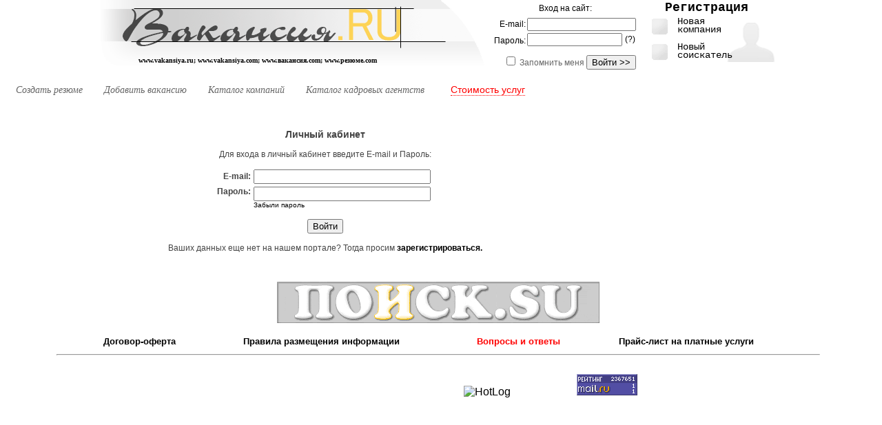

--- FILE ---
content_type: text/html; charset=windows-1251
request_url: https://vakansiya.ru/autor.php
body_size: 11853
content:


<!DOCTYPE html PUBLIC "-//W3C//DTD XHTML 1.0 Transitional//EN" "http://www.w3.org/TR/xhtml1/DTD/xhtml1-transitional.dtd">
<html xmlns="http://www.w3.org/1999/xhtml">

<head><title>Личный кабинет | "Вакансия.RU" </title><meta http-equiv="Content-Type" content="text/html; charset=windows-1251" />


<META NAME="description" CONTENT="База данных вакансии и резюме. Бесплатный поиск и размещение вакансий и резюме. Поиск работы. Подбор персонала. Каталог работодателей и кадровых агентств.">
<META NAME="keywords" CONTENT="вакансии, вакансия, резюме, подбор персонала, разместить вакансию, разместить резюме, работа, поиск  вакансий,  поиск работы, подбор персонала, кадровые агентства">
<meta name="viewport" content="width=device-width">

<META NAME="searchtitle" content="вакансии вакансия резюме подбор персонала, разместить вакансию, разместить резюме, работа, поиск  вакансий,  поиск работы, подбор персонала, каталог резюме, кадровые агентства, вакансии компаний, работа в компаниях">
<META NAME="author" content="Вакансия.RU">
<meta name="viewport" content="width=device-width">

<link href="style.css" rel="stylesheet" type="text/css" />
<script src="js/jquery-1.8.3.js" type="text/javascript"></script>
<script src="js/jquery-ui-1.9.2.custom.js" type="text/javascript"></script>
<script src="js/scripts.js" type="text/javascript"></script>
<script type="text/JavaScript">
<!--
function MM_findObj(n, d) { //v4.01
  var p,i,x;  if(!d) d=document; if((p=n.indexOf("?"))>0&&parent.frames.length) {
    d=parent.frames[n.substring(p+1)].document; n=n.substring(0,p);}
  if(!(x=d[n])&&d.all) x=d.all[n]; for (i=0;!x&&i<d.forms.length;i++) x=d.forms[i][n];
  for(i=0;!x&&d.layers&&i<d.layers.length;i++) x=MM_findObj(n,d.layers[i].document);
  if(!x && d.getElementById) x=d.getElementById(n); return x;
}

function MM_preloadImages() { //v3.0
  var d=document; if(d.images){ if(!d.MM_p) d.MM_p=new Array();
    var i,j=d.MM_p.length,a=MM_preloadImages.arguments; for(i=0; i<a.length; i++)
    if (a[i].indexOf("#")!=0){ d.MM_p[j]=new Image; d.MM_p[j++].src=a[i];}}
}

function MM_swapImgRestore() { //v3.0
  var i,x,a=document.MM_sr; for(i=0;a&&i<a.length&&(x=a[i])&&x.oSrc;i++) x.src=x.oSrc;
}

function MM_swapImage() { //v3.0
  var i,j=0,x,a=MM_swapImage.arguments; document.MM_sr=new Array; for(i=0;i<(a.length-2);i+=3)
   if ((x=MM_findObj(a[i]))!=null){document.MM_sr[j++]=x; if(!x.oSrc) x.oSrc=x.src; x.src=a[i+2];}
}
//-->
</script>
</head>

<body>
<!-- Yandex.Metrika counter -->
<script type="text/javascript">
    (function (d, w, c) {
        (w[c] = w[c] || []).push(function() {
            try {
                w.yaCounter39259240 = new Ya.Metrika({
                    id:39259240,
                    clickmap:true,
                    trackLinks:true,
                    accurateTrackBounce:true
                });
            } catch(e) { }
        });

        var n = d.getElementsByTagName("script")[0],
            s = d.createElement("script"),
            f = function () { n.parentNode.insertBefore(s, n); };
        s.type = "text/javascript";
        s.async = true;
        s.src = "https://mc.yandex.ru/metrika/watch.js";

        if (w.opera == "[object Opera]") {
            d.addEventListener("DOMContentLoaded", f, false);
        } else { f(); }
    })(document, window, "yandex_metrika_callbacks");
</script>
<noscript><div><img src="https://mc.yandex.ru/watch/39259240" style="position:absolute; left:-9999px;" alt="" /></div></noscript>
<!-- /Yandex.Metrika counter -->

<table width="980" border="0" align="center" cellpadding="0" cellspacing="0">
  <tr>
    <td width="565" height="93" class="logo" valign="bottom"> <a href="index.php"><img src="img/spacer.gif" alt="Главная страница" width="500" height="55" hspace="0" vspace="0" border="0" /></a>      <div align="center" class="style1">www.vakansiya.ru; www.vakansiya.com; www.вакансия.com; www.резюме.com </div>
    </td>
    <td align="left" valign="top">



<form method=post action="/autor.php?autor">

<table  width="400" border="0" align="right" cellpadding="1" cellspacing="0">
      
      <tr>
        <td height="23" colspan="2" align="center" class="style6">Вход на сайт: </td>
      
        <td rowspan="4" align="center" valign="top"><div id="div_add">
          <div style="FONT-SIZE: 18px; left: 20px;
	FONT-FAMILY: Courier;"><strong>Регистрация</strong></div>
          <a href="registr.php" class="new_add"><div class="conteiner_registr">Новая компания 
          </div></a>
		  <a href="registr.php?category=soisk" class="new_add">
		  <div class="conteiner_registr">Новый соискатель          </div></a>
          <div class="man"></div>
        </div>       </tr>
      <tr>
        <td height="16" align="right" valign="middle" class="style6">E-mail: </td>
        <td align="left" valign="top"><input name="alogin" type="text" class="style10" size="20" /></td>
      </tr>
      <tr>
        <td align="right" valign="middle" class="style6">Пароль:<br /></td>
        <td align="left" valign="top"><input name="apass" type="password" class="style11" />
            <span class="style6">(?)</span></span></td>
      </tr>
      <tr>
        <td colspan="2" align="right" valign="bottom"><span class="style6">
          <input type="checkbox" name="remme" value="checked" />
          </span><span class="style4">Запомнить меня </span>
          <input type="submit" name="Submit" value="Войти &gt;&gt;" />
          </span></td>
      </tr>
    </table>



</form>



</td>
  </tr>
</table>
<br />
<table width="99%" border="0" cellpadding="0" cellspacing="0">



  <tr>
    <td colspan="2" align="center"><table width="100%" border="0" cellspacing="0" cellpadding="0">
      <tr>
        <td align="left" valign="top">



        </div>          </td>
        </tr>
      <tr>
        <td height="35" align="left" valign="top"><div id="top_menu"><a href="addres.php" id="menu_res" class="menu">Создать резюме</a> 
      <a href="addvac.php" id="menu_vac" class="menu">Добавить вакансию</a> 


      <a href="rab.php" id="menu_rab" class="menu">Каталог компаний</a> 
      <a href="agency.php" id="menu_ag" class="menu">Каталог кадровых агентств</a> 
    <a href="price.php" class="cost">Стоимость услуг</a>  


</div></td>
      </tr>
    </table></td>
  </tr>


   <tr>
    <td align="center" valign="top"

 width=75%
>



<!-- верхний рекламный блок начало -->
<a href="promoadd.php"></a><!-- верхний рекламный блок конец -->


    </td>
   <td align="center" valign="top">&nbsp;</td>
  </tr>
  <tr>




    <td align="center" valign="top">

<!-- блок рекламы компаний начало -->

<div align=center>
</div><!-- блок рекламы компаний конец -->
<div align=center class=tbl1><h3>Личный кабинет</h3>
<p>Для входа в личный кабинет введите E-mail и Пароль:
<form method=post action="autor.php?autor">
<table>
<tr><td align=right><strong>E-mail:</strong></td>
<td><input type=text name="alogin" size=30><td></tr>
<tr><td align=right valign=top><strong>Пароль:</strong></td>
<td><input type=password name="apass" size=30><br><small><a href=recpass.php>Забыли пароль</a></small></td></tr>
</table>
<center><p><input type=submit value=Войти name="submit" class=i3>
<br><br>Ваших данных еще нет на нашем портале? Тогда просим <a href=registr.php><b>зарегистрироваться.</b></a><br><br>
</form>
</div></td>



</tr>
</table>


<!-- нижний рекламный блок начало -->
<center><a href="promoadd.php" title="Добавить рекламу на это место"></a></center>
<!-- нижний рекламный блок конец -->

<p align="center">
<a href="http://poisk.su/?utm_source=vakansiya.ru&utm_medium=banner"  target="_blank"><img src="img/poisk_vak.gif" alt="ПОИСК.SU" width="468" height="60" border="0" /></a>
</p>
<table width="80%" border="0" align="center" cellspacing="2">
  <tr>
    <td width="10%"><div align="center"><a href="oferta.php" class="style16">Договор-оферта</a></div></td>
    <td width="26%"><div align="center"><a href="rules.php" class="style16">Правила размещения информации</a></div></td>
    <td width="13%"><div align="center"><a href="faq.php" class="style16"><font color="red">Вопросы и ответы</font></a></div></td>
    <td width="20%"><div align="center"><a href="price.php" class="style16">Прайс-лист на платные услуги</a></div></td>
  </tr>
</table>
<hr align="center" width="87%" />
<!-- Счетчики -->
<table width="90%" border="0" align="center" cellspacing="2">
  <tr>
<td width="20%" valign="top">
</td>
    <td width="50%" valign="top">  <p align="center">
 <!-- begin of Top100 code -->

<script id="top100Counter" type="text/javascript" src="http://counter.rambler.ru/top100.jcn?2394211"></script>
<noscript>
<a href="http://top100.rambler.ru/navi/2394211/">
<img src="http://counter.rambler.ru/top100.cnt?2394211" alt="Rambler's Top100" border="0" /></a>
</noscript>
<!-- end of Top100 code --> <!-- HotLog -->
<script language="javascript">
hotlog_js="1.0";
hotlog_r=""+Math.random()+"&s=142552&im=102&r="+escape(document.referrer)+"&pg="+
escape(window.location.href);
document.cookie="hotlog=1; path=/"; hotlog_r+="&c="+(document.cookie?"Y":"N");
</script><script language="javascript1.1">
hotlog_js="1.1";hotlog_r+="&j="+(navigator.javaEnabled()?"Y":"N")</script>
<script language="javascript1.2">
hotlog_js="1.2";
hotlog_r+="&wh="+screen.width+'x'+screen.height+"&px="+
(((navigator.appName.substring(0,3)=="Mic"))?
screen.colorDepth:screen.pixelDepth)</script>
<script language="javascript1.3">hotlog_js="1.3"</script>
<script language="javascript">hotlog_r+="&js="+hotlog_js;
document.write("<a href='http://click.hotlog.ru/?142552' target='_top'><img "+
" src='http://hit6.hotlog.ru/cgi-bin/hotlog/count?"+
hotlog_r+"&' border=0 width=88 height=31 alt=HotLog></a>")</script>
<noscript><a href=http://click.hotlog.ru/?142552 target=_top><img
src="http://hit6.hotlog.ru/cgi-bin/hotlog/count?s=142552&im=102" border=0 
width="88" height="31" alt="HotLog"></a></noscript>
<!-- /HotLog --> <!--LiveInternet counter--><script type="text/javascript"><!--
document.write("<a href='http://www.liveinternet.ru/click' "+
"target=_blank><img src='//counter.yadro.ru/hit?t21.10;r"+
escape(document.referrer)+((typeof(screen)=="undefined")?"":
";s"+screen.width+"*"+screen.height+"*"+(screen.colorDepth?
screen.colorDepth:screen.pixelDepth))+";u"+escape(document.URL)+
";h"+escape(document.title.substring(0,80))+";"+Math.random()+
"' alt='' title='LiveInternet: показано число просмотров за 24"+
" часа, посетителей за 24 часа и за сегодня' "+
"border='0' width='88' height='31'><\/a>")
//--></script><!--/LiveInternet-->
 <!--Rating.ru COUNTER--><script language="JavaScript"><!--
d=document;var a='';a+=';r='+escape(d.referrer)
js=10//--></script><script language="JavaScript1.1"><!--
a+=';j='+navigator.javaEnabled()
js=11//--></script><script language="JavaScript1.2"><!--
s=screen;a+=';s='+s.width+'*'+s.height
a+=';d='+(s.colorDepth?s.colorDepth:s.pixelDepth)
js=12//--></script><script language="JavaScript1.3"><!--
js=13//--></script><script language="JavaScript"><!--
d.write('<a href="http://top.mail.ru/jump?from=613168"'+
' target=_top><img src="http://top.list.ru/counter'+
'?id=613168;t=56;js='+js+a+';rand='+Math.random()+
'" alt="Рейтинг.ru"'+' border=0 height=31 width=88></a>')
if(js>11)d.write('<'+'!-- ')//--></script><noscript><a
target=_top href="http://top.mail.ru/jump?from=613168"><img
src="http://top.list.ru/counter?js=na;id=613168;t=56"
border=0 height=31 width=88
alt="Рейтинг.ru"></a></noscript>
</td>
    <td width="30%"><span class="style8">Поддержка пользователей: <br />
    +7 916 288 32 28</span></td>
  </tr>
</table>




</p>
<!-- Счетчики -->

</body>
</html>


--- FILE ---
content_type: text/css
request_url: https://vakansiya.ru/style.css
body_size: 73292
content:
body {
	margin-left: 0px;
	margin-top: 0px;
		font-family: arial;
}
.logo {
background-image: url(img/logo.gif);
	background-repeat: no-repeat;
}

.style1 {
display:inline-block;
position:relative;
	font-family: Tahoma;
	font-size: 7.5pt;
	font-weight: 900;
margin:-20px 0 0 55px;
	}

.style2 {font-size: 10px}
.style3 {
	color: #CCCCCC;
	font-size: 12px;
}
.style4 {
	color: #666666;
	font-size: 12px;
}
.style6 {
	font-size: 12px;
	font-family: Arial;
}
.style8 {
	font-size: 16px;
	font-weight: bold;
	font-family: arial;
}

.style9 {
	font-size: 14px;
	background-color: #F5F5F5;
	line-height: 20px;
}

.style10 {
	height: 13px;
	width: 150px;
	font-size: 12px;
	font-family: Arial;
}
.style11 {

	height: 13px;
	width: 130px;
	font-size: 11px;
	font-family: Arial;
}
.style12 {
	color: #CC0000;
}

.style13 {


	height: 20px;
	width: 98%;
	font-size: 18px;
	font-family: Arial;
}

#rezult_operation{
display: block;
position: absolute;
 width:800px;
 top:40%;
 left:20%;
 z-index:2;
  padding: 25px 0;
 background:#fff;
border: 2px solid #678AC3; 
-webkit-border-radius:6px;
-moz-border-radius:6px;
border-radius:6px;
text-align:center;
font-weight:bold;
 box-shadow: 0px 0px 200px #000;
 -moz-box-shadow: 0px 0px 200px #000;
	-webkit-box-shadow:0px 0px 200px #000;

}

#dialog1, #dialog2 {
position:fixed;
display:none;
top:30%;
left:20%;
z-index:5;
width:630px;
height: 250px;
text-align:justify;
background-color:#fff;
font-family: verdana;
font-size: 16px;
padding:15px;
-webkit-border-radius:4px;
-moz-border-radius:4px;
border-radius:4px;
border: 2px solid #678AC3;
 box-shadow: 0px 0px 500px #333;
 -moz-box-shadow: 0px 0px 500px #333;
	-webkit-box-shadow:0px 0px 500px #333;
}


 #dialog3, #dialog5, #dialog6 {
position:fixed;
display:none;
top:7%;
left:18%;
z-index:5;
width:700px;
height: 500px;
text-align:justify;
background-color:#fff;
font-family: verdana;
font-size: 16px;
padding:15px;
-webkit-border-radius:4px;
-moz-border-radius:4px;
border-radius:4px;
border: 2px solid #678AC3;
 box-shadow: 0px 0px 500px #333;
 -moz-box-shadow: 0px 0px 500px #333;
	-webkit-box-shadow:0px 0px 500px #333;
}

 #dialog32 {
position:fixed;
display:none;
top:15%;
left:18%;
z-index:5;
width:700px;
height: 500px;
text-align:justify;
background-color:#fff;
font-family: verdana;
font-size: 16px;
padding:15px;
-webkit-border-radius:4px;
-moz-border-radius:4px;
border-radius:4px;
border: 2px solid #678AC3;
 box-shadow: 0px 0px 500px #333;
 -moz-box-shadow: 0px 0px 500px #333;
	-webkit-box-shadow:0px 0px 500px #333;
}

.div_price{
position:fixed;
top:4%;
left:4%;
z-index:5;
width:900px;
padding:15px 15px 70px 15px;
text-align:justify;
background-color:#fff;
font-family: verdana;
font-size: 16px;
-webkit-border-radius:4px;
-moz-border-radius:4px;
border-radius:4px;
border: 2px solid #678AC3;
 box-shadow: 0px 0px 500px #333;
 -moz-box-shadow: 0px 0px 500px #333;
	-webkit-box-shadow:0px 0px 500px #333;
}


#pay_dialog{
position:fixed;
display:none;
top:20%;
left:30%;
z-index:5;
width:450px;
height: 200px;
text-align:justify;
background-color:#fff;
font-family: verdana;
font-size: 16px;
padding:15px;
-webkit-border-radius:4px;
-moz-border-radius:4px;
border-radius:4px;
border: 2px solid #678AC3;
 box-shadow: 0px 0px 500px #333;
 -moz-box-shadow: 0px 0px 500px #333;
	-webkit-box-shadow:0px 0px 500px #333;
}

#close_dialog, #close_dialog2, #close_dialog3, #close_dialog32, #close_dialog5, #close_dialog6, 
#close_price {
position:absolute;
left:40%;
bottom:10%;
cursor: pointer;
text-decoration: underline;
}
#close_dialog4{
display:inline-block;
cursor:pointer;
margin-left:10px;
font-size:13px;
}

.poisk-box, .newVak-box, .specVak-box, .other-box {
	padding:5px; 
}


#plashka, #other {
	margin: 0.3em;
}

#spisok{
	margin:0 1px;
}


#top_poisk > form{
display: block; 
clear:both;
margin-top:-3px;
}

#poisk { 
background: #fcf297;
background: -moz-linear-gradient(top, #fcf297 0%, #ffcc33 100%);
background: -webkit-gradient(linear, left top, left bottom, color-stop(0%,#fcf297), color-stop(100%,#ffcc33));
background: -webkit-linear-gradient(top, #fcf297 0%,#ffcc33 100%);
background: -o-linear-gradient(top, #fcf297 0%,#ffcc33 100%);
background: -ms-linear-gradient(top, #fcf297 0%,#ffcc33 100%);
background: linear-gradient(to bottom, #fcf297 0%,#ffcc33 100%);
filter: progid:DXImageTransform.Microsoft.gradient( startColorstr='#fcf297', endColorstr='#ffcc33',GradientType=0 );
padding: 0.3em; 
margin: 3px 1em; 
-webkit-border-top-right-radius: 4px;
-webkit-border-bottom-right-radius: 4px;
-webkit-border-top-left-radius: 4px;
-moz-border-radius-topright: 4px;
-moz-border-radius-bottomright: 4px;
-moz-border-radius-topleft: 4px;
border-top-right-radius: 4px;
border-bottom-right-radius: 4px;
border-top-left-radius: 4px;
	max-width: 75%;
	width:auto;
}
#city{
position:relative;
float:left; 
top: -30px;
left:770px;
}

#stat{
	position:relative;
	float:right;
  -moz-border-radius: 4px;
    -webkit-border-radius: 4px;
	border-radius: 4px;
	width:20%;
	height:90px;
	margin-top: -131px;
	top: 0px;
	left:-4px;
	border: 1px solid #CECECE;
	font-family: Arial;
	font-size: 13px;
	text-align: left;
	padding-left: 15px;
	padding-top: 2px;
	line-height: 17px;
}
.stat_h1{
position: relative;
 display: inline-block;
 width:140px;
 height:18px;
 margin-top:-14px;
 left:13%;
 padding-top:3px;
 background-color:#FFFFFF;
	-webkit-border-radius:7px;
	-moz-border-radius:7px;
	border-radius:7px;
	font-size:12px;
	text-align:center;
 box-shadow: 0px 0px 3px #CECECE;
 -moz-box-shadow: 0px 0px 3px #CECECE;
 	-webkit-box-shadow:0px 0px 3px #CECECE;
	text-shadow: 2px 1px 2px #ccc;
	-moz-text-shadow: 2px 1px 2px #ccc;
	-webkit-text-shadow: 2px 1px 2px #ccc;
}

a.menu {
	position: relative;
	display: inline-block;
	margin: 0 -5px 0 14px;
	top:-3px;
	padding:6px 9px 0 9px;
	font-family: verdana;
	font-size:14px;
	font-weight: normal;
	font-style: italic; 
	opacity:.6;
	text-decoration: none;
	-moz-border-radius: 9px;
    -webkit-border-radius: 9px;
	border-radius: 9px;
}

a.menu_aktiv:link, a.menu_aktiv:visited {
	margin: 0 -5px 0 14px;
	top:-3px;
	opacity:1;
	display:block-inline;
	width:auto;
	height:25px;
	color:#FFFFFF;
	text-decoration: none;
	font-family: verdana;
	font-size:14px;
	font-style: italic;
	text-align:center;
	padding:6px 9px 0 9px;
	background: #bee75c;
background: -moz-linear-gradient(top, #bee75c 1%, #62ac15 100%);
background: -webkit-gradient(linear, left top, left bottom, color-stop(1%,#bee75c), color-stop(100%,#62ac15));
background: -webkit-linear-gradient(top, #bee75c 1%,#62ac15 100%);
background: -o-linear-gradient(top, #bee75c 1%,#62ac15 100%);
background: -ms-linear-gradient(top, #bee75c 1%,#62ac15 100%);
background: linear-gradient(to bottom, #bee75c 1%,#62ac15 100%);
filter: progid:DXImageTransform.Microsoft.gradient( startColorstr='#bee75c', endColorstr='#62ac15',GradientType=0 );
-moz-border-radius: 9px;
    -webkit-border-radius: 9px;
	border-radius: 9px;
	text-shadow: 1px 1px 0 #000000;
	font-weight: bold;
	
}

a.menu_aktiv:hover {
	color:#FFFFFF;
	text-decoration: none;
	background: #cdf762;
background: -moz-linear-gradient(top, #cdf762 1%, #73c619 100%);
background: -webkit-gradient(linear, left top, left bottom, color-stop(1%,#cdf762), color-stop(100%,#73c619));
background: -webkit-linear-gradient(top, #cdf762 1%,#73c619 100%);
background: -o-linear-gradient(top, #cdf762 1%,#73c619 100%);
background: -ms-linear-gradient(top, #cdf762 1%,#73c619 100%);
background: linear-gradient(to bottom, #cdf762 1%,#73c619 100%);
filter: progid:DXImageTransform.Microsoft.gradient( startColorstr='#cdf762', endColorstr='#73c619',GradientType=0 );
}

#newVak .newVak-box, #newVak b, #spisok .newVak-box, #spisok b {
	background-color: #68A301;
	font-family: sans-serif, verdana, Arial;
	font-size: 16px;
	fontweight: bold;
	color: #FFFFFF;
}
#specVak .specVak-box, #specVak b, #spisok1 .specVak-box, #spisok1 b {
	background-color: #678AC3;
	font-family: sans-serif, verdana, Arial;
	font-size: 16px;
	font-weight: bold;
	color: #FFFFFF;
}

#plashka .plashka-box {
	background-color: #f5f5f5;
	font-family: sans-serif, verdana, Arial;
	font-size: 12px;
padding:5px;
-webkit-border-radius:3px;
-moz-border-radius:3px;
border-radius:3px;
}

#plashka_line {
display:block;
position:relative;
width:97%;
border-bottom: 1px solid #678AC3;
}


#plashka_h1{

display:block;
position:relative;
margin-top:7px;
	width:30%;
	background: #f5f5f5; 
-webkit-border-top-left-radius: 9px;
-webkit-border-top-right-radius: 9px;
-moz-border-radius-topleft: 9px;
-moz-border-radius-topright: 9px;
border-top-left-radius: 9px;
border-top-right-radius: 9px;
padding: 8px 0 8px 3%;
color: #383838;
font-family: Arial; font-size: 14px;
font-weight:bold;
border-top: 1px solid #678AC3;
border-left: 1px solid #678AC3;
border-right: 1px solid #678AC3;
	}

.other-box {
	background-color: #FFFF99;
	font-family: sans-serif, verdana, Arial;
	font-size: 12px;
	border: 1px solid #cc6600;
-webkit-border-radius: 6px;
-moz-border-radius: 6px;
border-radius: 6px;
	width:98%;
	
}

.style14 {
	height: 22pt;
	font-family: Arial, Helvetica, sans-serif;
	font-size: 18px;
	width: 80pt;
}
.style15 {
	font-size: 11px;
	font-family: Arial, Helvetica, sans-serif;
	font-weight: normal;
	text-align: left;
}
.style16 {
	font-size: 10pt;
	font-family: Arial;
	font-weight: bold;
	text-align: left;
}

.style17 {
display:inline-block;
position:relative;
left:6.5px;
z-index:2;
 border-top: 1px solid #ccc;
 border-bottom: 1px solid #ccc;
 border-left: 1px solid #ccc;
border-right: none;
	background-color: #f9f9f9;
-webkit-border-top-left-radius: 6px;
-webkit-border-bottom-left-radius: 6px;
-moz-border-radius-topleft: 6px;
-moz-border-radius-bottomleft: 6px;
border-top-left-radius: 6px;
border-bottom-left-radius: 6px;
padding:7px;
}



a:link {
	color:#000000;
	text-decoration: none;
}
a:visited{color:#333333; text-decoration:none;}
a:hover{
	color:#003366;
	text-decoration: underline;
}
.style18 {
	font-size: 12px;
	font-family: Arial;
	font-weight: bold;
	color: #FFFFFF;
	background-color: #68a301;
	text-align: right;
	padding-right: 6px;
}
.style19 {
	font-size: 18px;
	font-family: arial;
	font-weight: normal;
	text-align: left;
	top: 0px;
	vertical-align: text-top;
}
.style20 {

	font-size: 12px;
	font-family: Arial;
	font-weight: bolder;
	color: #FFFFFF;
	background-color: #678AC3;
	padding-right: 6px;
	text-align: right;
}
.style21 {
	font-size: 12px;
	font-family: Arial;
	background-color: #DBE3F0;
	text-align: left;
}
.style22 {
	background-color: #D9EABF;
	font-size: 12px;
	text-align: left;
}
.style23 {
	font-size: 12px;
	font-family: Arial;
	text-align: left;
}
a.addres, a.addres:link, a.addres:visited {
	display:block;
	width:195px;
	height:25px;
	color:#f5f5f5;
	text-decoration: none;
	font-family: verdana;
	font-size:14px;
	text-align:center;
	padding-top:6px;
	margin-left: 5px;
	  -moz-border-radius: 9px;
    -webkit-border-radius: 9px;
	border-radius: 9px;
	background: #5bc6e7;
background: -moz-linear-gradient(top, #5bc6e7 1%, #1576ac 100%);
background: -webkit-gradient(linear, left top, left bottom, color-stop(1%,#5bc6e7), color-stop(100%,#1576ac));
background: -webkit-linear-gradient(top, #5bc6e7 1%,#1576ac 100%);
background: -o-linear-gradient(top, #5bc6e7 1%,#1576ac 100%);
background: -ms-linear-gradient(top, #5bc6e7 1%,#1576ac 100%);
background: linear-gradient(to bottom, #5bc6e7 1%,#1576ac 100%);
filter: progid:DXImageTransform.Microsoft.gradient( startColorstr='#5bc6e7', endColorstr='#1576ac',GradientType=0 );
	text-shadow: 1px 1px 0 #000000;
	font-weight: bold;
}

a.addres:hover {
	color:#ffffff;
	text-decoration: none;
background: rgb(88,190,221);
background: -moz-linear-gradient(top, rgba(88,190,221,1) 1%, rgba(0,96,147,1) 100%);
background: -webkit-gradient(linear, left top, left bottom, color-stop(1%,rgba(88,190,221,1)), color-stop(100%,rgba(0,96,147,1)));
background: -webkit-linear-gradient(top, rgba(88,190,221,1) 1%,rgba(0,96,147,1) 100%);
background: -o-linear-gradient(top, rgba(88,190,221,1) 1%,rgba(0,96,147,1) 100%);
background: -ms-linear-gradient(top, rgba(88,190,221,1) 1%,rgba(0,96,147,1) 100%);
background: linear-gradient(to bottom, rgba(88,190,221,1) 1%,rgba(0,96,147,1) 100%);
filter: progid:DXImageTransform.Microsoft.gradient( startColorstr='#58bedd', endColorstr='#006093',GradientType=0 );
}


a.for_employer, a.for_employer:link, a.for_employer:visited {
	display:block;
	width:175px;
	height:25px;
	color:#F5f5f5;
	text-decoration: underline;
	font-family: Tahoma;
	font-size:14px;
	text-align:center;
	padding-top:6px;
	margin:6px 0 0 3px;
	 -moz-border-radius: 9px;
    -webkit-border-radius: 9px;
	border-radius: 9px;
background: rgb(240,169,156);
background: -moz-linear-gradient(top, rgba(240,169,156,1) 1%, rgba(225,94,35,1) 100%);
background: -webkit-gradient(linear, left top, left bottom, color-stop(1%,rgba(240,169,156,1)), color-stop(100%,rgba(225,94,35,1)));
background: -webkit-linear-gradient(top, rgba(240,169,156,1) 1%,rgba(225,94,35,1) 100%);
background: -o-linear-gradient(top, rgba(240,169,156,1) 1%,rgba(225,94,35,1) 100%);
background: -ms-linear-gradient(top, rgba(240,169,156,1) 1%,rgba(225,94,35,1) 100%);
background: linear-gradient(to bottom, rgba(240,169,156,1) 1%,rgba(225,94,35,1) 100%);
filter: progid:DXImageTransform.Microsoft.gradient( startColorstr='#f0a99c', endColorstr='#e15e23',GradientType=0 );
	text-shadow: 1px 1px 0 #000000;
	font-weight: bold;
}

a.for_employer:hover {
	color:#fff;
	text-decoration: none;
}

.pay_contacts, .pay_contacts:visited {
	display:block;
	padding:7px;
	width: 90%;
	color:#F5f5f5;
	text-decoration: none;
	font-family: Tahoma;
	font-size:13px;
	text-align:center;
	padding-top:3px;
	 -moz-border-radius: 9px;
    -webkit-border-radius: 9px;
	border-radius: 9px;
background: rgb(240,169,156);
background: -moz-linear-gradient(top, rgba(240,169,156,1) 1%, rgba(225,94,35,1) 100%);
background: -webkit-gradient(linear, left top, left bottom, color-stop(1%,rgba(240,169,156,1)), color-stop(100%,rgba(225,94,35,1)));
background: -webkit-linear-gradient(top, rgba(240,169,156,1) 1%,rgba(225,94,35,1) 100%);
background: -o-linear-gradient(top, rgba(240,169,156,1) 1%,rgba(225,94,35,1) 100%);
background: -ms-linear-gradient(top, rgba(240,169,156,1) 1%,rgba(225,94,35,1) 100%);
background: linear-gradient(to bottom, rgba(240,169,156,1) 1%,rgba(225,94,35,1) 100%);
filter: progid:DXImageTransform.Microsoft.gradient( startColorstr='#f0a99c', endColorstr='#e15e23',GradientType=0 );
	text-shadow: 1px 1px 0 #000000;
	font-weight: bold;
	cursor:pointer;
}

.pay_contacts:hover {
text-decoration: underline;
}

.pay_ok {

display:inline-block;
	color:#ffffff;
	text-decoration: none;
	font-family: verdana;
	font-size:13px;
	text-align:center;
	padding: 5px 15px;
	background: -moz-linear-gradient(top, #bee75c 1%, #62ac15 100%);
	background: -webkit-linear-gradient(top, #bee75c 1%,#62ac15 100%);
	background: -ms-linear-gradient(top, #bee75c 1%,#62ac15 100%);
	background: linear-gradient(to bottom, #bee75c 1%,#62ac15 100%);
	filter: progid:DXImageTransform.Microsoft.gradient( startColorstr='#bee75c', endColorstr='#62ac15',GradientType=0 );
	-webkit-border-radius:10px;
	-moz-border-radius:10px;
	border-radius:10px;
	text-shadow: 1px 1px 0 #000000;
	font-weight: bold;
	cursor:pointer;	
	}

.invite_ok, .invite_ok2, .read_invite {
display:inline-block;
position:relative;
	color:#ffffff;
	text-decoration: none;
	font-size:13px;
	text-align:center;
	padding: 5px 15px;
	margin-bottom:4px;
	background: -moz-linear-gradient(top, #bee75c 1%, #62ac15 100%);
	background: -webkit-linear-gradient(top, #bee75c 1%,#62ac15 100%);
	background: -ms-linear-gradient(top, #bee75c 1%,#62ac15 100%);
	background: linear-gradient(to bottom, #bee75c 1%,#62ac15 100%);
	filter: progid:DXImageTransform.Microsoft.gradient( startColorstr='#bee75c', endColorstr='#62ac15',GradientType=0 );
	-webkit-border-radius:5px;
	-moz-border-radius:5px;
	border-radius:5px;
	text-shadow: 1px 1px 0 #000000;
	cursor:pointer;	
	}

.to_reserve {
display:inline-block;
position:relative;
	color:#000;
	opacity:0.7;
	text-decoration: none;
	font-size:13px;
	text-align:center;
	padding: 3px 11px;
	margin-bottom:4px;
	background: #f2f6f8;
background: -moz-linear-gradient(top, #f2f6f8 0%, #d8e1e7 50%, #b5c6d0 51%, #e0eff9 100%);
background: -webkit-gradient(linear, left top, left bottom, color-stop(0%,#f2f6f8), color-stop(50%,#d8e1e7), color-stop(51%,#b5c6d0), color-stop(100%,#e0eff9));
background: -webkit-linear-gradient(top, #f2f6f8 0%,#d8e1e7 50%,#b5c6d0 51%,#e0eff9 100%);
background: -o-linear-gradient(top, #f2f6f8 0%,#d8e1e7 50%,#b5c6d0 51%,#e0eff9 100%);
background: -ms-linear-gradient(top, #f2f6f8 0%,#d8e1e7 50%,#b5c6d0 51%,#e0eff9 100%);
background: linear-gradient(to bottom, #f2f6f8 0%,#d8e1e7 50%,#b5c6d0 51%,#e0eff9 100%);
filter: progid:DXImageTransform.Microsoft.gradient( startColorstr='#f2f6f8', endColorstr='#e0eff9',GradientType=0 );
	-webkit-border-radius:5px;
	-moz-border-radius:5px;
	border-radius:5px;
	text-shadow: 1px 1px 0 #f5f5f5;
	cursor:pointer;	
	}

.to_cancel {
position:relative;
display: inline-block;
padding: 3px 11px;
margin-bottom:4px;
  	color:#666;
	text-decoration:none;
	-webkit-border-radius:5px;
	-moz-border-radius:5px;
	border-radius:5px;
	font-size:13px;
	text-align:center;
	cursor:pointer;
box-shadow: 0px 0px 2px #999;
 -moz-box-shadow: 0px 0px 2px #999;
	-webkit-box-shadow:0px 0px 2px #999;}

.to_del {
position:relative;
display: inline-block;
padding: 3px 11px;
  	color:#666;
	text-decoration:none;
	-webkit-border-radius:5px;
	-moz-border-radius:5px;
	border-radius:5px;
	font-size:13px;
	text-align:center;
	cursor:pointer;
}
	
	.to_del:hover {
	box-shadow: 0px 0px 2px #999;
 -moz-box-shadow: 0px 0px 2px #999;
	-webkit-box-shadow:0px 0px 2px #999;
	}

a.cost {
position: relative;
 display: inline-block;
 margin-left:30px;
 top:-3px;
	color:#FF0000;
	text-align: center;
	border-bottom-width: thin;
	border-bottom-style: dotted;
	font-size: 14px;
		
}
a.cost:link {
	color:#FF0000;
	text-align: center;
	border-bottom-width: thin;
	border-bottom-style: dotted;
	font-size: 14px;
		
}
a.cost:hover {
	color:#990000;
	text-decoration: none;
	border-bottom-width: none;
}

a.cost:visited {
	color:#FF0000;
	text-decoration: none;
	border-bottom-width: thin;
	border-bottom-style: dotted;
}
a.otclick, a.otclick:link, a.otclick:visited {
	display:block;
	width:285px;
	height:25px;
	color:#FFFFFF;
	text-decoration: none;
	font-family: verdana;
	font-size:14px;
	text-align:center;
	padding-top:6px;
	margin-left: 3px;
	background: #cdf762;
background: -moz-linear-gradient(top, #cdf762 1%, #73c619 100%);
background: -webkit-gradient(linear, left top, left bottom, color-stop(1%,#cdf762), color-stop(100%,#73c619));
background: -webkit-linear-gradient(top, #cdf762 1%,#73c619 100%);
background: -o-linear-gradient(top, #cdf762 1%,#73c619 100%);
background: -ms-linear-gradient(top, #cdf762 1%,#73c619 100%);
background: linear-gradient(to bottom, #cdf762 1%,#73c619 100%);
filter: progid:DXImageTransform.Microsoft.gradient( startColorstr='#cdf762', endColorstr='#73c619',GradientType=0 );
-moz-border-radius: 9px;
    -webkit-border-radius: 9px;
	border-radius: 9px;
	text-shadow: 1px 1px 0 #000000;
	font-weight: bold;
}

a.otclick:hover {
	color:#FFFFFF;
	text-decoration: none;
	background: #bee75c;
background: -moz-linear-gradient(top, #bee75c 1%, #62ac15 100%);
background: -webkit-gradient(linear, left top, left bottom, color-stop(1%,#bee75c), color-stop(100%,#62ac15));
background: -webkit-linear-gradient(top, #bee75c 1%,#62ac15 100%);
background: -o-linear-gradient(top, #bee75c 1%,#62ac15 100%);
background: -ms-linear-gradient(top, #bee75c 1%,#62ac15 100%);
background: linear-gradient(to bottom, #bee75c 1%,#62ac15 100%);
filter: progid:DXImageTransform.Microsoft.gradient( startColorstr='#bee75c', endColorstr='#62ac15',GradientType=0 );
}

.otklick {
	font-size: 12px;
	font-family: Arial;
	color: #009900;
}
.line {
	border-bottom-width: 1px;
	border-bottom-style: dotted;
	border-bottom-color: #333333;
}
#marker_vak_line {
display:block;
position:relative;
width:87%;
margin-left:10%;
border-bottom: 1px solid #F1DA36;
}


#marker_vak_h1{

display:block;
position:relative;
margin-top:7px;
	width:75%;
	background: -moz-linear-gradient(-45deg, rgba(241,218,54,1) 27%, rgba(249,239,164,1) 52%, rgba(254,252,234,0.41) 68%, rgba(250,240,172,0) 79%, rgba(241,218,54,1) 100%);
background: -webkit-linear-gradient(-45deg, rgba(241,218,54,1) 27%,rgba(249,239,164,1) 52%,rgba(254,252,234,0.41) 68%,rgba(250,240,172,0) 79%,rgba(241,218,54,1) 100%);
background: -o-linear-gradient(-45deg, rgba(241,218,54,1) 27%,rgba(249,239,164,1) 52%,rgba(254,252,234,0.41) 68%,rgba(250,240,172,0) 79%,rgba(241,218,54,1) 100%);
background: -ms-linear-gradient(-45deg, rgba(241,218,54,1) 27%,rgba(249,239,164,1) 52%,rgba(254,252,234,0.41) 68%,rgba(250,240,172,0) 79%,rgba(241,218,54,1) 100%);
background: linear-gradient(135deg, rgba(241,218,54,1) 27%,rgba(249,239,164,1) 52%,rgba(254,252,234,0.41) 68%,rgba(250,240,172,0) 79%,rgba(241,218,54,1) 100%);
filter: progid:DXImageTransform.Microsoft.gradient( startColorstr='#f1da36', endColorstr='#f1da36',GradientType=1 );
-webkit-border-top-left-radius: 9px;
-webkit-border-top-right-radius: 9px;
-moz-border-radius-topleft: 9px;
-moz-border-radius-topright: 9px;
border-top-left-radius: 9px;
border-top-right-radius: 9px;
padding: 8px 0;
color: #383838;
font-family: Arial; font-size: 14px;
font-weight:bold;
border-top: 1px solid #F1DA36;
border-left: 1px solid #F1DA36;
border-right: 1px solid #F1DA36;
	}

.tbl1 {FONT-SIZE: 12px; COLOR: #444444;}


DIV.toggle {
	padding: 0px;
	cursor: pointer;

}

DIV.this_block_is_hidden {
	padding: 0px;
	color: #444444;
	display: none;
	FONT-SIZE: 11px

}

#other-line table {
	padding: 7px;
	display: block;
	position:relative;
	margin-bottom:6px;
	background: #ffff99;
	border: 1px solid #cc6600;
	-webkit-border-radius: 6px;
-moz-border-radius: 6px;
border-radius: 6px;
	width:95%;
	height:105px;
	left:4px;
	}

#other-line table:hover {
	
	background: #ffcc00;
}
#other-line a:link {
	padding: 0px;
	display: block;
	text-decoration: underline;
}

#main table {
	display: block;
	background: #f5f5f5;
padding:5px;
-webkit-border-radius:4px;
-moz-border-radius:4px;
border-radius:4px;
	}

#main table:hover {
	background: #E5E5E5;
}


#main table span {
	opacity:0.4;
cursor:pointer;
	border-bottom-width: 1px;
	border-bottom-style: dotted;
	border-bottom-color: #333333;
	}

#main table:hover span {
	opacity:1;
	
	}

.marker {
	background: -moz-linear-gradient(-45deg, rgba(241,218,54,1) 24%, rgba(250,242,181,1) 48%, rgba(254,252,234,0.5) 58%, rgba(251,244,191,0) 68%, rgba(245,228,105,1) 88%, rgba(241,218,54,1) 100%);
background: -webkit-gradient(linear, left top, right bottom, color-stop(24%,rgba(241,218,54,1)), color-stop(48%,rgba(250,242,181,1)), color-stop(58%,rgba(254,252,234,0.5)), color-stop(68%,rgba(251,244,191,0)), color-stop(88%,rgba(245,228,105,1)), color-stop(100%,rgba(241,218,54,1)));
background: -webkit-linear-gradient(-45deg, rgba(241,218,54,1) 24%,rgba(250,242,181,1) 48%,rgba(254,252,234,0.5) 58%,rgba(251,244,191,0) 68%,rgba(245,228,105,1) 88%,rgba(241,218,54,1) 100%);
background: -o-linear-gradient(-45deg, rgba(241,218,54,1) 24%,rgba(250,242,181,1) 48%,rgba(254,252,234,0.5) 58%,rgba(251,244,191,0) 68%,rgba(245,228,105,1) 88%,rgba(241,218,54,1) 100%);
background: -ms-linear-gradient(-45deg, rgba(241,218,54,1) 24%,rgba(250,242,181,1) 48%,rgba(254,252,234,0.5) 58%,rgba(251,244,191,0) 68%,rgba(245,228,105,1) 88%,rgba(241,218,54,1) 100%);
background: linear-gradient(135deg, rgba(241,218,54,1) 24%,rgba(250,242,181,1) 48%,rgba(254,252,234,0.5) 58%,rgba(251,244,191,0) 68%,rgba(245,228,105,1) 88%,rgba(241,218,54,1) 100%);
filter: progid:DXImageTransform.Microsoft.gradient( startColorstr='#f1da36', endColorstr='#f1da36',GradientType=1 );
}

#markerl table {
background: -moz-linear-gradient(-45deg, rgba(241,218,54,1) 24%, rgba(250,242,181,1) 48%, rgba(254,252,234,0.5) 58%, rgba(251,244,191,0) 68%, rgba(245,228,105,1) 88%, rgba(241,218,54,1) 100%);
background: -webkit-gradient(linear, left top, right bottom, color-stop(24%,rgba(241,218,54,1)), color-stop(48%,rgba(250,242,181,1)), color-stop(58%,rgba(254,252,234,0.5)), color-stop(68%,rgba(251,244,191,0)), color-stop(88%,rgba(245,228,105,1)), color-stop(100%,rgba(241,218,54,1)));
background: -webkit-linear-gradient(-45deg, rgba(241,218,54,1) 24%,rgba(250,242,181,1) 48%,rgba(254,252,234,0.5) 58%,rgba(251,244,191,0) 68%,rgba(245,228,105,1) 88%,rgba(241,218,54,1) 100%);
background: -o-linear-gradient(-45deg, rgba(241,218,54,1) 24%,rgba(250,242,181,1) 48%,rgba(254,252,234,0.5) 58%,rgba(251,244,191,0) 68%,rgba(245,228,105,1) 88%,rgba(241,218,54,1) 100%);
background: -ms-linear-gradient(-45deg, rgba(241,218,54,1) 24%,rgba(250,242,181,1) 48%,rgba(254,252,234,0.5) 58%,rgba(251,244,191,0) 68%,rgba(245,228,105,1) 88%,rgba(241,218,54,1) 100%);
background: linear-gradient(135deg, rgba(241,218,54,1) 24%,rgba(250,242,181,1) 48%,rgba(254,252,234,0.5) 58%,rgba(251,244,191,0) 68%,rgba(245,228,105,1) 88%,rgba(241,218,54,1) 100%);
filter: progid:DXImageTransform.Microsoft.gradient( startColorstr='#f1da36', endColorstr='#f1da36',GradientType=1 );
border:1px solid #F1DA36;	
FONT-SIZE: 11px; 
	COLOR: #444444;
	FONT-FAMILY: ms sans serif, verdana, Arial;
}
.okontovka {
	border: 1px dotted #333333;
}
.for_h {
	color: #FFFFFF;
	font-size: 10px;
}

#div_add{
  width:200px;
 height:100px;
 left:10px;
 

}

.man {
position: relative;
	display: inline-block;
	z-index: -2;
 		background-image: url(img/add.png);
  background-position: -89px 0px;
	 width:75px;
 height:60px;
 left:65px;
 top:-65px;
	} 
.conteiner_registr
{
	position: relative;
	display: inline-block;
	width:65px;
	height:auto;
	z-index: 5;
	FONT-SIZE: 14px;
	FONT-FAMILY: Courier;
	text-align:left;
	top:23px;
	left:-25px;
	line-height: 12px;
z-index: 2;
} 

.new_add {
position: relative;
	display: inline-block;
	z-index: 1;
	cursor:pointer;
	margin-bottom:-13px;
 		background-image: url(img/add0.png);
		background-repeat:no-repeat;
  background-position: 5px 0px;
  	 width:100%;
 height:50px;
 left:15px;
 top:-19px;

	}	
.new_add:hover {
	z-index: 1;
 		background-image: url(img/add1.png);
		background-repeat:no-repeat;
  background-position: -3px 0px;


	}
	
.main_button {
display: block;
position: relative;
margin: 10px;
 width:245px;
 height:25px;
 font-size:16px;
 padding-top: 5px;
 text-decoration:none;
text-align:center;
cursor:pointer;
background: -moz-linear-gradient(top, rgba(255,255,255,1) 0%, rgba(241,241,241,1) 50%, rgba(225,225,225,1) 51%, rgba(246,246,246,1) 100%);
background: -webkit-linear-gradient(top, rgba(255,255,255,1) 0%,rgba(241,241,241,1) 50%,rgba(225,225,225,1) 51%,rgba(246,246,246,1) 100%);
background: -o-linear-gradient(top, rgba(255,255,255,1) 0%,rgba(241,241,241,1) 50%,rgba(225,225,225,1) 51%,rgba(246,246,246,1) 100%);
background: -ms-linear-gradient(top, rgba(255,255,255,1) 0%,rgba(241,241,241,1) 50%,rgba(225,225,225,1) 51%,rgba(246,246,246,1) 100%);
background: linear-gradient(to bottom, rgba(255,255,255,1) 0%,rgba(241,241,241,1) 50%,rgba(225,225,225,1) 51%,rgba(246,246,246,1) 100%);
filter: progid:DXImageTransform.Microsoft.gradient( startColorstr='#ffffff', endColorstr='#f6f6f6',GradientType=0 );
-webkit-border-radius:8px;
-moz-border-radius:8px;
border-radius:8px;
color:#000000;
box-shadow: 0px 0px 4px #ccc;
 -moz-box-shadow: 0px 0px 4px #ccc;
	-webkit-box-shadow:0px 0px 4px #ccc;
}

.main_button:hover, 
a.search_button:hover,
a.support_button:hover,
.menu_main_button:hover,
a.menu_search_button:hover,
.submit_button:hover
 {
opacity:1;
text-decoration:none;
 box-shadow: 0px 0px 10px #ccc;
 -moz-box-shadow: 0px 0px 10px #ccc;
	-webkit-box-shadow:0px 0px 10px #ccc;
}


.menu_main_button {
display: block;
position: relative;
margin: 10px;
 width:205px;
 height:20px;
 font-size:13px;
 padding-top: 2px;
 text-decoration:none;
text-align:center;
cursor:pointer;
background: -moz-linear-gradient(top, rgba(255,255,255,1) 0%, rgba(241,241,241,1) 50%, rgba(225,225,225,1) 51%, rgba(246,246,246,1) 100%);
background: -webkit-linear-gradient(top, rgba(255,255,255,1) 0%,rgba(241,241,241,1) 50%,rgba(225,225,225,1) 51%,rgba(246,246,246,1) 100%);
background: -o-linear-gradient(top, rgba(255,255,255,1) 0%,rgba(241,241,241,1) 50%,rgba(225,225,225,1) 51%,rgba(246,246,246,1) 100%);
background: -ms-linear-gradient(top, rgba(255,255,255,1) 0%,rgba(241,241,241,1) 50%,rgba(225,225,225,1) 51%,rgba(246,246,246,1) 100%);
background: linear-gradient(to bottom, rgba(255,255,255,1) 0%,rgba(241,241,241,1) 50%,rgba(225,225,225,1) 51%,rgba(246,246,246,1) 100%);
filter: progid:DXImageTransform.Microsoft.gradient( startColorstr='#ffffff', endColorstr='#f6f6f6',GradientType=0 );
-webkit-border-radius:8px;
-moz-border-radius:8px;
border-radius:8px;
color:#000000;
box-shadow: 0px 0px 4px #ccc;
 -moz-box-shadow: 0px 0px 4px #ccc;
	-webkit-box-shadow:0px 0px 4px #ccc;
}

	.count
{
display: inline-block;
position: relative;
 width:20px;
 height:17px;
 top:-2px;
 left:7px;
  padding-top:4px;
background: #fceabb;
background: -moz-linear-gradient(top, #fceabb 0%, #fccd4d 50%, #f8b500 51%, #fbdf93 100%);
background: -webkit-gradient(linear, left top, left bottom, color-stop(0%,#fceabb), color-stop(50%,#fccd4d), color-stop(51%,#f8b500), color-stop(100%,#fbdf93));
background: -webkit-linear-gradient(top, #fceabb 0%,#fccd4d 50%,#f8b500 51%,#fbdf93 100%);
background: -o-linear-gradient(top, #fceabb 0%,#fccd4d 50%,#f8b500 51%,#fbdf93 100%);
background: -ms-linear-gradient(top, #fceabb 0%,#fccd4d 50%,#f8b500 51%,#fbdf93 100%);
background: linear-gradient(to bottom, #fceabb 0%,#fccd4d 50%,#f8b500 51%,#fbdf93 100%);
filter: progid:DXImageTransform.Microsoft.gradient( startColorstr='#fceabb', endColorstr='#fbdf93',GradientType=0 );
 	color:#ffffff;
-webkit-border-radius:18px;
-moz-border-radius:18px;
border-radius:18px;
	font-size:11px;
	text-align:center;
box-shadow: 0px 0px 2px #ccc;
 -moz-box-shadow: 0px 0px 2px #ccc;
	-webkit-box-shadow:0px 0px 2px #ccc;
}

a.add_button {
display: block;
position: relative;
margin: 10px;
 width:245px;
 height:25px;
 font-size:16px;
color:#FFFFFF;
 padding-top: 5px;
 text-decoration:none;
text-align:center;
cursor:pointer;
background: #bee75c;
background: -moz-linear-gradient(top, #bee75c 1%, #62ac15 100%);
background: -webkit-gradient(linear, left top, left bottom, color-stop(1%,#bee75c), color-stop(100%,#62ac15));
background: -webkit-linear-gradient(top, #bee75c 1%,#62ac15 100%);
background: -o-linear-gradient(top, #bee75c 1%,#62ac15 100%);
background: -ms-linear-gradient(top, #bee75c 1%,#62ac15 100%);
background: linear-gradient(to bottom, #bee75c 1%,#62ac15 100%);
filter: progid:DXImageTransform.Microsoft.gradient( startColorstr='#bee75c', endColorstr='#62ac15',GradientType=0 );
-webkit-border-radius:8px;
-moz-border-radius:8px;
border-radius:8px;

}

a.menu_add_button {
display: block;
position: relative;
margin: 10px;
 width:205px;
 height:20px;
 font-size:13px;
color:#FFFFFF;
 padding-top: 3px;
 text-decoration:none;
text-align:center;
cursor:pointer;
background: #bee75c;
background: -moz-linear-gradient(top, #bee75c 1%, #62ac15 100%);
background: -webkit-gradient(linear, left top, left bottom, color-stop(1%,#bee75c), color-stop(100%,#62ac15));
background: -webkit-linear-gradient(top, #bee75c 1%,#62ac15 100%);
background: -o-linear-gradient(top, #bee75c 1%,#62ac15 100%);
background: -ms-linear-gradient(top, #bee75c 1%,#62ac15 100%);
background: linear-gradient(to bottom, #bee75c 1%,#62ac15 100%);
filter: progid:DXImageTransform.Microsoft.gradient( startColorstr='#bee75c', endColorstr='#62ac15',GradientType=0 );
-webkit-border-radius:8px;
-moz-border-radius:8px;
border-radius:8px;

}
a.add_button:hover,
a.menu_add_button:hover, .invite_ok:hover, .invite_ok2:hover {
		background: #cdf762;
background: -moz-linear-gradient(top, #cdf762 1%, #73c619 100%);
background: -webkit-gradient(linear, left top, left bottom, color-stop(1%,#cdf762), color-stop(100%,#73c619));
background: -webkit-linear-gradient(top, #cdf762 1%,#73c619 100%);
background: -o-linear-gradient(top, #cdf762 1%,#73c619 100%);
background: -ms-linear-gradient(top, #cdf762 1%,#73c619 100%);
background: linear-gradient(to bottom, #cdf762 1%,#73c619 100%);
filter: progid:DXImageTransform.Microsoft.gradient( startColorstr='#cdf762', endColorstr='#73c619',GradientType=0 );
}

a.search_button {
display: block;
position: relative;
margin: 10px;
 width:245px;
 height:25px;
 font-size:16px;
 padding-top: 5px;
 text-decoration:none;
text-align:center;
cursor:pointer;
background: #f2f6f8;
background: -moz-linear-gradient(top, #f2f6f8 0%, #d8e1e7 50%, #b5c6d0 51%, #e0eff9 100%);
background: -webkit-gradient(linear, left top, left bottom, color-stop(0%,#f2f6f8), color-stop(50%,#d8e1e7), color-stop(51%,#b5c6d0), color-stop(100%,#e0eff9));
background: -webkit-linear-gradient(top, #f2f6f8 0%,#d8e1e7 50%,#b5c6d0 51%,#e0eff9 100%);
background: -o-linear-gradient(top, #f2f6f8 0%,#d8e1e7 50%,#b5c6d0 51%,#e0eff9 100%);
background: -ms-linear-gradient(top, #f2f6f8 0%,#d8e1e7 50%,#b5c6d0 51%,#e0eff9 100%);
background: linear-gradient(to bottom, #f2f6f8 0%,#d8e1e7 50%,#b5c6d0 51%,#e0eff9 100%);
filter: progid:DXImageTransform.Microsoft.gradient( startColorstr='#f2f6f8', endColorstr='#e0eff9',GradientType=0 );
-webkit-border-radius:8px;
-moz-border-radius:8px;
border-radius:8px;
color:#000000;
box-shadow: 0px 0px 4px #ccc;
 -moz-box-shadow: 0px 0px 4px #ccc;
	-webkit-box-shadow:0px 0px 4px #ccc;
}


a.menu_search_button {
display: block;
position: relative;
margin: 10px;
 width:205px;
 height:20px;
 font-size:13px;
 padding-top: 3px;
 text-decoration:none;
text-align:center;
cursor:pointer;
background: #f2f6f8;
background: -moz-linear-gradient(top, #f2f6f8 0%, #d8e1e7 50%, #b5c6d0 51%, #e0eff9 100%);
background: -webkit-gradient(linear, left top, left bottom, color-stop(0%,#f2f6f8), color-stop(50%,#d8e1e7), color-stop(51%,#b5c6d0), color-stop(100%,#e0eff9));
background: -webkit-linear-gradient(top, #f2f6f8 0%,#d8e1e7 50%,#b5c6d0 51%,#e0eff9 100%);
background: -o-linear-gradient(top, #f2f6f8 0%,#d8e1e7 50%,#b5c6d0 51%,#e0eff9 100%);
background: -ms-linear-gradient(top, #f2f6f8 0%,#d8e1e7 50%,#b5c6d0 51%,#e0eff9 100%);
background: linear-gradient(to bottom, #f2f6f8 0%,#d8e1e7 50%,#b5c6d0 51%,#e0eff9 100%);
filter: progid:DXImageTransform.Microsoft.gradient( startColorstr='#f2f6f8', endColorstr='#e0eff9',GradientType=0 );
-webkit-border-radius:8px;
-moz-border-radius:8px;
border-radius:8px;
color:#000000;
box-shadow: 0px 0px 4px #ccc;
 -moz-box-shadow: 0px 0px 4px #ccc;
	-webkit-box-shadow:0px 0px 4px #ccc;
}

a.arhiv_button {
display: block;
position: relative;
margin: 10px;
opacity:0.4;
 width:240px;
 height:22px;
 font-size:13px;
 padding-top: 5px;
 text-decoration:none;
text-align:center;
cursor:pointer;
background: #ffffff;
background: -moz-linear-gradient(top, #ffffff 0%, #f3f3f3 50%, #ededed 51%, #ffffff 100%);
background: -webkit-gradient(linear, left top, left bottom, color-stop(0%,#ffffff), color-stop(50%,#f3f3f3), color-stop(51%,#ededed), color-stop(100%,#ffffff));
background: -webkit-linear-gradient(top, #ffffff 0%,#f3f3f3 50%,#ededed 51%,#ffffff 100%);
background: -o-linear-gradient(top, #ffffff 0%,#f3f3f3 50%,#ededed 51%,#ffffff 100%);
background: -ms-linear-gradient(top, #ffffff 0%,#f3f3f3 50%,#ededed 51%,#ffffff 100%);
background: linear-gradient(to bottom, #ffffff 0%,#f3f3f3 50%,#ededed 51%,#ffffff 100%);
filter: progid:DXImageTransform.Microsoft.gradient( startColorstr='#ffffff', endColorstr='#ffffff',GradientType=0 );
-webkit-border-radius:8px;
-moz-border-radius:8px;
border-radius:8px;
color:#000000;
box-shadow: 0px 0px 4px #ccc;
 -moz-box-shadow: 0px 0px 4px #ccc;
	-webkit-box-shadow:0px 0px 4px #ccc;
}

a.menu_arhiv_button {
display: block;
position: relative;
margin: 10px;
opacity:0.4;
 width:195px;
 height:20px;
 font-size:13px;
 padding-top: 3px;
 text-decoration:none;
text-align:center;
cursor:pointer;
background: #ffffff;
background: -moz-linear-gradient(top, #ffffff 0%, #f3f3f3 50%, #ededed 51%, #ffffff 100%);
background: -webkit-gradient(linear, left top, left bottom, color-stop(0%,#ffffff), color-stop(50%,#f3f3f3), color-stop(51%,#ededed), color-stop(100%,#ffffff));
background: -webkit-linear-gradient(top, #ffffff 0%,#f3f3f3 50%,#ededed 51%,#ffffff 100%);
background: -o-linear-gradient(top, #ffffff 0%,#f3f3f3 50%,#ededed 51%,#ffffff 100%);
background: -ms-linear-gradient(top, #ffffff 0%,#f3f3f3 50%,#ededed 51%,#ffffff 100%);
background: linear-gradient(to bottom, #ffffff 0%,#f3f3f3 50%,#ededed 51%,#ffffff 100%);
filter: progid:DXImageTransform.Microsoft.gradient( startColorstr='#ffffff', endColorstr='#ffffff',GradientType=0 );
-webkit-border-radius:8px;
-moz-border-radius:8px;
border-radius:8px;
color:#000000;
box-shadow: 0px 0px 4px #ccc;
 -moz-box-shadow: 0px 0px 4px #ccc;
	-webkit-box-shadow:0px 0px 4px #ccc;
}

a.arhiv_button:hover,
a.menu_arhiv_button:hover,
a.extented_search:hover,
a.return_autor:hover,
.to_reserve:hover {
opacity:1;
box-shadow: 0px 0px 10px #ccc;
 -moz-box-shadow: 0px 0px 10px #ccc;
	-webkit-box-shadow:0px 0px 10px #ccc;
}

	.arhiv_count
{
display: inline-block;
position: relative;
 width:20px;
 height:17px;
opacity:0.5;
 top:-2px;
 left:7px;
  padding-top:4px;
background: #e0f3fa;
background: -moz-linear-gradient(top, #e0f3fa 0%, #d8f0fc 50%, #b8e2f6 51%, #b6dffd 100%);
background: -webkit-gradient(linear, left top, left bottom, color-stop(0%,#e0f3fa), color-stop(50%,#d8f0fc), color-stop(51%,#b8e2f6), color-stop(100%,#b6dffd));
background: -webkit-linear-gradient(top, #e0f3fa 0%,#d8f0fc 50%,#b8e2f6 51%,#b6dffd 100%);
background: -o-linear-gradient(top, #e0f3fa 0%,#d8f0fc 50%,#b8e2f6 51%,#b6dffd 100%);
background: -ms-linear-gradient(top, #e0f3fa 0%,#d8f0fc 50%,#b8e2f6 51%,#b6dffd 100%);
background: linear-gradient(to bottom, #e0f3fa 0%,#d8f0fc 50%,#b8e2f6 51%,#b6dffd 100%);
filter: progid:DXImageTransform.Microsoft.gradient( startColorstr='#e0f3fa', endColorstr='#b6dffd',GradientType=0 );
 	color:#000;
-webkit-border-radius:18px;
-moz-border-radius:18px;
border-radius:18px;
	font-size:11px;
	text-align:center;
}

a.support_button {
display: block;
position: relative;
margin: 10px;
 width:275px;
 height:25px;
 font-size:16px;
 padding-top: 5px;
color:#ffffff;
 text-decoration:none;
text-align:center;
cursor:pointer;
background: #ffb76b;
background: -moz-linear-gradient(top, #ffb76b 0%, #ffa73d 50%, #ff7c00 51%, #ff7f04 100%);
background: -webkit-gradient(linear, left top, left bottom, color-stop(0%,#ffb76b), color-stop(50%,#ffa73d), color-stop(51%,#ff7c00), color-stop(100%,#ff7f04));
background: -webkit-linear-gradient(top, #ffb76b 0%,#ffa73d 50%,#ff7c00 51%,#ff7f04 100%);
background: -o-linear-gradient(top, #ffb76b 0%,#ffa73d 50%,#ff7c00 51%,#ff7f04 100%);
background: -ms-linear-gradient(top, #ffb76b 0%,#ffa73d 50%,#ff7c00 51%,#ff7f04 100%);
background: linear-gradient(to bottom, #ffb76b 0%,#ffa73d 50%,#ff7c00 51%,#ff7f04 100%);
filter: progid:DXImageTransform.Microsoft.gradient( startColorstr='#ffb76b', endColorstr='#ff7f04',GradientType=0 );
-webkit-border-radius:8px;
-moz-border-radius:8px;
border-radius:8px;
box-shadow: 0px 0px 4px #ccc;
 -moz-box-shadow: 0px 0px 4px #ccc;
	-webkit-box-shadow:0px 0px 4px #ccc;
}

	.count_support
{
display: inline-block;
position: relative;
 width:20px;
 height:17px;
 top:-2px;
 left:7px;
  padding-top:4px;
background: -moz-linear-gradient(top, rgba(255,255,255,1) 0%, rgba(241,241,241,1) 50%, rgba(225,225,225,1) 51%, rgba(246,246,246,1) 100%);
background: -webkit-linear-gradient(top, rgba(255,255,255,1) 0%,rgba(241,241,241,1) 50%,rgba(225,225,225,1) 51%,rgba(246,246,246,1) 100%);
background: -o-linear-gradient(top, rgba(255,255,255,1) 0%,rgba(241,241,241,1) 50%,rgba(225,225,225,1) 51%,rgba(246,246,246,1) 100%);
background: -ms-linear-gradient(top, rgba(255,255,255,1) 0%,rgba(241,241,241,1) 50%,rgba(225,225,225,1) 51%,rgba(246,246,246,1) 100%);
background: linear-gradient(to bottom, rgba(255,255,255,1) 0%,rgba(241,241,241,1) 50%,rgba(225,225,225,1) 51%,rgba(246,246,246,1) 100%);
filter: progid:DXImageTransform.Microsoft.gradient( startColorstr='#ffffff', endColorstr='#f6f6f6',GradientType=0 );
 	color:#000;
-webkit-border-radius:18px;
-moz-border-radius:18px;
border-radius:18px;
	font-size:11px;
	text-align:center;
box-shadow: 0px 0px 2px #ccc;
 -moz-box-shadow: 0px 0px 2px #ccc;
	-webkit-box-shadow:0px 0px 2px #ccc;
}

a.extented_search {
display: inline-block;
position: relative;
margin: 0 0 10px -170px;
 width:240px;
 height:25px;
 font-size:16px;
 padding-top: 5px;
 text-decoration:none;
text-align:center;
left:55%;
opacity:0.7;
cursor:pointer;
background: -moz-linear-gradient(top, rgba(255,255,255,1) 0%, rgba(241,241,241,1) 50%, rgba(225,225,225,1) 51%, rgba(246,246,246,1) 100%);
background: -webkit-linear-gradient(top, rgba(255,255,255,1) 0%,rgba(241,241,241,1) 50%,rgba(225,225,225,1) 51%,rgba(246,246,246,1) 100%);
background: -o-linear-gradient(top, rgba(255,255,255,1) 0%,rgba(241,241,241,1) 50%,rgba(225,225,225,1) 51%,rgba(246,246,246,1) 100%);
background: -ms-linear-gradient(top, rgba(255,255,255,1) 0%,rgba(241,241,241,1) 50%,rgba(225,225,225,1) 51%,rgba(246,246,246,1) 100%);
background: linear-gradient(to bottom, rgba(255,255,255,1) 0%,rgba(241,241,241,1) 50%,rgba(225,225,225,1) 51%,rgba(246,246,246,1) 100%);
filter: progid:DXImageTransform.Microsoft.gradient( startColorstr='#ffffff', endColorstr='#f6f6f6',GradientType=0 );
-webkit-border-radius:8px;
-moz-border-radius:8px;
border-radius:8px;
color:#000000;
box-shadow: 0px 0px 4px #ccc;
 -moz-box-shadow: 0px 0px 4px #ccc;
	-webkit-box-shadow:0px 0px 4px #ccc;
}


a.return_autor {
display: inline-block;
position: relative;
 width:160px;
 height:40px;
 margin:3px;
padding-top:3px;
opacity:0.9;
  text-decoration:none;
text-align:center;
cursor:pointer;
background: #ffffff;
-webkit-border-radius:8px;
-moz-border-radius:8px;
border-radius:8px;
color:#000000;
box-shadow: 0px 0px 2px #999;
 -moz-box-shadow: 0px 0px 2px #999;
	-webkit-box-shadow:0px 0px 2px #999;
}

	.count_vak
{
display: inline-block;
position: relative;
 width:auto;
 height:22px;
top:0px;
   padding:3px 10px 0 10px;
background: #bee75c;
background: -moz-linear-gradient(top, #bee75c 1%, #62ac15 100%);
background: -webkit-gradient(linear, left top, left bottom, color-stop(1%,#bee75c), color-stop(100%,#62ac15));
background: -webkit-linear-gradient(top, #bee75c 1%,#62ac15 100%);
background: -o-linear-gradient(top, #bee75c 1%,#62ac15 100%);
background: -ms-linear-gradient(top, #bee75c 1%,#62ac15 100%);
background: linear-gradient(to bottom, #bee75c 1%,#62ac15 100%);
filter: progid:DXImageTransform.Microsoft.gradient( startColorstr='#bee75c', endColorstr='#62ac15',GradientType=0 );
 	color:#ffffff;
-webkit-border-radius:3px;
-moz-border-radius:3px;
border-radius:3px;
	font-size:16px;
font-weight: bold;
letter-spacing:0.09em;
	text-align:center;

}

	.count_vak_last
{
display: inline-block;
position: relative;
 width:auto;
 height:22px;
top:0px;
   padding:3px 10px 0 10px;
margin-bottom:4px;
background: #ffa84c;
background: -moz-linear-gradient(top, #ffa84c 0%, #ff7b0d 100%);
background: -webkit-gradient(linear, left top, left bottom, color-stop(0%,#ffa84c), color-stop(100%,#ff7b0d));
background: -webkit-linear-gradient(top, #ffa84c 0%,#ff7b0d 100%);
background: -o-linear-gradient(top, #ffa84c 0%,#ff7b0d 100%);
background: -ms-linear-gradient(top, #ffa84c 0%,#ff7b0d 100%);
background: linear-gradient(to bottom, #ffa84c 0%,#ff7b0d 100%);
filter: progid:DXImageTransform.Microsoft.gradient( startColorstr='#ffa84c', endColorstr='#ff7b0d',GradientType=0 );
 	color:#ffffff;
-webkit-border-radius:3px;
-moz-border-radius:3px;
border-radius:3px;
	font-size:16px;
font-weight: bold;
letter-spacing:0.09em;
	text-align:center;


}

	.no_count_vak
{
display: inline-block;
position: relative;
 width:auto;
 height:22px;
top:0px;
   padding:3px 10px 0 10px;
margin-bottom:4px;
background: rgb(240,169,156);
background: -moz-linear-gradient(top, rgba(240,169,156,1) 1%, rgba(225,94,35,1) 100%);
background: -webkit-gradient(linear, left top, left bottom, color-stop(1%,rgba(240,169,156,1)), color-stop(100%,rgba(225,94,35,1)));
background: -webkit-linear-gradient(top, rgba(240,169,156,1) 1%,rgba(225,94,35,1) 100%);
background: -o-linear-gradient(top, rgba(240,169,156,1) 1%,rgba(225,94,35,1) 100%);
background: -ms-linear-gradient(top, rgba(240,169,156,1) 1%,rgba(225,94,35,1) 100%);
background: linear-gradient(to bottom, rgba(240,169,156,1) 1%,rgba(225,94,35,1) 100%);
filter: progid:DXImageTransform.Microsoft.gradient( startColorstr='#f0a99c', endColorstr='#e15e23',GradientType=0 );
 	color:#ffffff;
-webkit-border-radius:3px;
-moz-border-radius:3px;
border-radius:3px;
	font-size:16px;
font-weight: bold;
letter-spacing:0.09em;
	text-align:center;


}

.submit_button {
display: inline-block;
position: relative;
margin-top: 7px;
padding:3px 13px;
 font-size:16px;
 text-decoration:none;
text-align:center; 
cursor:pointer;
background: #ffffff;
background: -moz-linear-gradient(top, rgba(255,255,255,1) 0%, rgba(241,241,241,1) 50%, rgba(225,225,225,1) 51%, rgba(246,246,246,1) 100%);
background: -webkit-linear-gradient(top, rgba(255,255,255,1) 0%,rgba(241,241,241,1) 50%,rgba(225,225,225,1) 51%,rgba(246,246,246,1) 100%);
background: -o-linear-gradient(top, rgba(255,255,255,1) 0%,rgba(241,241,241,1) 50%,rgba(225,225,225,1) 51%,rgba(246,246,246,1) 100%);
background: -ms-linear-gradient(top, rgba(255,255,255,1) 0%,rgba(241,241,241,1) 50%,rgba(225,225,225,1) 51%,rgba(246,246,246,1) 100%);
background: linear-gradient(to bottom, rgba(255,255,255,1) 0%,rgba(241,241,241,1) 50%,rgba(225,225,225,1) 51%,rgba(246,246,246,1) 100%);
filter: progid:DXImageTransform.Microsoft.gradient( startColorstr='#ffffff', endColorstr='#f6f6f6',GradientType=0 );
-webkit-border-radius:5px;
-moz-border-radius:5px;
border-radius:5px;
box-shadow: 0px 0px 2px #999;
 -moz-box-shadow: 0px 0px 2px #999;
	-webkit-box-shadow:0px 0px 2px #999;

}

.submit_option {
display: inline-block;
position: relative;
 height:28px;
 font-size:16px;
 text-decoration:none;
background: #ffffff;
}

.publish_button {
display: block;
position: relative;
 font-size:12px;
color:#FFFFFF;
width:95px;
 padding: 0 2px 3px 2px;
 text-decoration:none;
text-align:center;
background: #a9db80;
background: -moz-linear-gradient(top, #a9db80 0%, #96c56f 100%);
background: -webkit-gradient(linear, left top, left bottom, color-stop(0%,#a9db80), color-stop(100%,#96c56f));
background: -webkit-linear-gradient(top, #a9db80 0%,#96c56f 100%);
background: -o-linear-gradient(top, #a9db80 0%,#96c56f 100%);
background: -ms-linear-gradient(top, #a9db80 0%,#96c56f 100%);
background: linear-gradient(to bottom, #a9db80 0%,#96c56f 100%);
filter: progid:DXImageTransform.Microsoft.gradient( startColorstr='#a9db80', endColorstr='#96c56f',GradientType=0 );
-webkit-border-radius:5px;
-moz-border-radius:5px;
border-radius:5px;

}

.no_publish_button {
display: block;
position: relative;
 font-size:12px;
color:#FFFFFF;
width:95px;
 padding: 0 2px 3px 2px;
 text-decoration:none;
text-align:center;
background: rgb(240,169,156);
background: -moz-linear-gradient(top, rgba(240,169,156,1) 1%, rgba(225,94,35,1) 100%);
background: -webkit-gradient(linear, left top, left bottom, color-stop(1%,rgba(240,169,156,1)), color-stop(100%,rgba(225,94,35,1)));
background: -webkit-linear-gradient(top, rgba(240,169,156,1) 1%,rgba(225,94,35,1) 100%);
background: -o-linear-gradient(top, rgba(240,169,156,1) 1%,rgba(225,94,35,1) 100%);
background: -ms-linear-gradient(top, rgba(240,169,156,1) 1%,rgba(225,94,35,1) 100%);
background: linear-gradient(to bottom, rgba(240,169,156,1) 1%,rgba(225,94,35,1) 100%);
filter: progid:DXImageTransform.Microsoft.gradient( startColorstr='#f0a99c', endColorstr='#e15e23',GradientType=0 );
-webkit-border-radius:5px;
-moz-border-radius:5px;
border-radius:5px;

}

a.user_button {
display: block;
width:98px;
 height:15px;
margin-top:-8px;
padding-top:0;
  	color:#666;
	text-decoration:none;
	-webkit-border-radius:5px;
	-moz-border-radius:5px;
	border-radius:5px;
	font-size:11px;
	text-align:center;
	cursor:pointer;
box-shadow: 0px 0px 2px #999;
 -moz-box-shadow: 0px 0px 2px #999;
	-webkit-box-shadow:0px 0px 2px #999;

}

a.link_search_vak {
display: inline-block;
margin-top:0px;
padding:3px 7px;
  	color:#666;
	text-decoration:none;
	-webkit-border-radius:5px;
	-moz-border-radius:5px;
	border-radius:5px;
	font-size:12px;
	text-align:center;
	cursor:pointer;
font-weight: bold;
box-shadow: 0px 0px 2px #999;
 -moz-box-shadow: 0px 0px 2px #999;
	-webkit-box-shadow:0px 0px 2px #999;

}

a.user_button:hover, a.link_search_vak:hover, .to_cancel:hover {

  	color:#000;
	text-decoration:none;
background:#ccc;
	
}

.old_renew {
display: inline-block;
position: relative;
margin:25px 0px;
   padding:6px 15px 3px 15px;
background: #cb60b3;
background: -moz-linear-gradient(top, #cb60b3 0%, #ad1283 50%, #de47ac 100%);
background: -webkit-gradient(linear, left top, left bottom, color-stop(0%,#cb60b3), color-stop(50%,#ad1283), color-stop(100%,#de47ac));
background: -webkit-linear-gradient(top, #cb60b3 0%,#ad1283 50%,#de47ac 100%);
background: -o-linear-gradient(top, #cb60b3 0%,#ad1283 50%,#de47ac 100%);
background: -ms-linear-gradient(top, #cb60b3 0%,#ad1283 50%,#de47ac 100%);
background: linear-gradient(to bottom, #cb60b3 0%,#ad1283 50%,#de47ac 100%);
filter: progid:DXImageTransform.Microsoft.gradient( startColorstr='#cb60b3', endColorstr='#de47ac',GradientType=0 );
 	color:#ffffff;
-webkit-border-radius:3px;
-moz-border-radius:3px;
border-radius:3px;
	font-size:16px;
font-weight: bold;
letter-spacing:0.09em;
	text-align:center;
line-height: 25px;

}


.close_contact {
display: inline-block;
position: relative;
   padding:4px;
background: #fff;
 	color:#993300;
-webkit-border-radius:3px;
-moz-border-radius:3px;
border-radius:3px;
border: 1px dotted #993300;
	

}


.close_contact a:link, .close_contact a:visited {

 	color:#993300;
text-decoration:underline;
	}


.link {
 	font-size:16px;
font-family: arial;
font-weight: bold;
	
}

.img_logo {
 	
max-width: 300px;
max-height:150px;
border:none;
	
}

.search_img_logo {
 	
max-width:150px;
max-height:180px;
border:none;
	
}
#tabs{

width:99%;
}
#promo1{
position:absolute;
 display: block;
 clear:both;
 width:140px;
 left:3px;
  margin-top: -10px;
  padding: 3px;
 border: 1px solid #ccc;
-webkit-border-radius:3px;
-moz-border-radius:3px;
border-radius:3px;
font-size: 11px;
color:#999;
}
#promo2{
position:absolute;
 display: block;
 clear:both;
 width:140px;
 left:150px;
  margin-top: -10px;
  padding: 3px;
 border: 1px solid #ccc;
-webkit-border-radius:3px;
-moz-border-radius:3px;
border-radius:3px;
font-size: 11px;
color:#999;
}
#promo3{
position:relative;
 display: block;
 clear:both;
 width:140px;
 left:18px;
  margin-top: 4px;
  padding: 3px;
 border: 1px solid #ccc;
-webkit-border-radius:3px;
-moz-border-radius:3px;
border-radius:3px;
font-size: 11px;
color:#999;
}

#promo1:hover, #promo2:hover, #promo3:hover, #promo5:hover, #promo6:hover {
cursor:pointer;
color:#fff;
background-color:#CCCCCC;
}

#promo1:before
{
  content: "";
  position: absolute;
  z-index: 2;
  bottom: -9px;
  right: 20%;
  margin-left: -8px;  
  border-top: 8px solid #ccc;
  border-left: 8px solid transparent;
  border-right: 8px solid transparent;        
  border-bottom: 0; 
}
#promo1:after
{
  content: "";
  position: absolute;
  z-index: 2;
  bottom: -8px;
  right: 20%;
  margin-left: -8px;  
  border-top: 8px solid #f5f5f5;
  border-left: 8px solid transparent;
  border-right: 8px solid transparent;        
  border-bottom: 0; 
}

#promo2:before
{
  content: "";
  position: absolute;
  z-index: 2;
  bottom: -9px;
  left: 20%;
  margin-left: -8px;  
  border-top: 8px solid #ccc;
  border-left: 8px solid transparent;
  border-right: 8px solid transparent;        
  border-bottom: 0; 
}
#promo2:after
{
  content: "";
  position: absolute;
  z-index: 2;
  bottom: -8px;
  left: 20%;
  margin-left: -8px;  
  border-top: 8px solid #f5f5f5;
  border-left: 8px solid transparent;
  border-right: 8px solid transparent;        
  border-bottom: 0; 
}

#promo3:before, #promo5:before, #promo6:before
{
  content: "";
  position: absolute;
  z-index: 2;
  bottom: -9px;
  left: 50%;
  margin-left: -8px;  
  border-top: 8px solid #ccc;
  border-left: 8px solid transparent;
  border-right: 8px solid transparent;        
  border-bottom: 0; 
}
#promo3:after, #promo5:after, #promo6:after
{
  content: "";
  position: absolute;
  z-index: 2;
  bottom: -8px;
  left: 50%;
  margin-left: -8px;  
  border-top: 8px solid #fff;
  border-left: 8px solid transparent;
  border-right: 8px solid transparent;        
  border-bottom: 0; 
}



#promo1:hover:after  {
cursor:pointer;
 content: "";
  position: absolute;
  z-index: 2;
  bottom: -8px;
  right: 20%;
  margin-left: -8px;  
  border-top: 8px solid #ccc;
  border-left: 8px solid transparent;
  border-right: 8px solid transparent;        
  border-bottom: 0; 
}

#promo2:hover:after  {
cursor:pointer;
 content: "";
  position: absolute;
  z-index: 2;
  bottom: -8px;
  left: 20%;
  margin-left: -8px;  
  border-top: 8px solid #ccc;
  border-left: 8px solid transparent;
  border-right: 8px solid transparent;        
  border-bottom: 0; 
}

#promo3:hover:after, #promo5:hover:after, #promo6:hover:after  {
cursor:pointer;
 content: "";
  position: absolute;
  z-index: 2;
  bottom: -8px;
  left: 50%;
  margin-left: -8px;  
  border-top: 8px solid #ccc;
  border-left: 8px solid transparent;
  border-right: 8px solid transparent;        
  border-bottom: 0; 
}

#promo5, #promo6 {
position:relative;
 display: block;
 clear:both;
 width:140px;
 left:55px;
  margin-top: 4px;
  padding: 3px;
 border: 1px solid #ccc;
-webkit-border-radius:3px;
-moz-border-radius:3px;
border-radius:3px;
font-size: 11px;
color:#999;
}


 #tabs_box
 { position: relative;
 display: inline-block;
 left:-10px;
 width: 201px;
 height:110px;
  margin: 5px 5px;
  padding: 3px;
 border: 1px solid #678AC3;
-webkit-border-radius:3px;
-moz-border-radius:3px;
border-radius:3px;
color: #000000;
background-color:#FFFFFF;

}

#tabs_box:hover
 { 
 border: 1px solid #cc6600;
-webkit-border-radius:3px;
-moz-border-radius:3px;
border-radius:3px;
box-shadow: 1px 1px 2px #ccc;
 -moz-box-shadow: 1px 1px 2px #ccc;
	-webkit-box-shadow: 1px 1px 2px #ccc;
background-color:#FFFFFF;}

.tabs_box_1 {
text-align: left; 
margin: 0 0 1px 4px;
font-size: 13px;
text-decoration:underline;
height:32px;
overflow:hidden;
vertical-align:middle;

}

.tabs_box_1 a:link, .tabs_box_1 a:visited {
text-align: left;
text-decoration:underline;
font-size: 13px;
vertical-align:middle;
color:#cc6600;
font-weight:bold;
}

.tabs_box_1 a:hover {
text-decoration: none;
color:#ff0000;
}

.tabs_box_2 {
text-align: left;
padding: 1px 0 8px 4px;
font-size: 22px;
font-family:Georgia, serif;
text-shadow: 2px 1px 2px #ccc;
	-moz-text-shadow: 2px 1px 2px #ccc;
	-webkit-text-shadow: 2px 1px 2px #ccc;
}

.tabs_box_3 {
text-align: left;
position:absolute;
left:4px;
bottom:4px;
font-size: 11px;
width: 193px;


}



.tabs_count
{
display: inline-block;
position: relative;
min-width:13px;
 top:-7px;
 left:10px;
  padding:2px 4px 2px 1px;
 background:#f5f5f5;
 	color:#333;
-webkit-border-radius: 3px;
-webkit-border-bottom-left-radius: 0;
-moz-border-radius: 3px;
-moz-border-radius-bottomleft: 0;
border-radius: 3px;
border-bottom-left-radius: 0;
	font-size:11px;
	text-align:center;
	border-top:1px solid #ccc;  
	border-right:1px solid #ccc; 
	border-bottom:1px solid #ccc; 
}

.tabs_count:before
{
  content: "";
  position: absolute;
  z-index: 2;
  left: -9px;
  top: 49%;
  margin-top: -9px;  
  border-top: 19px solid transparent;
  border-left: 0;
  border-right: 9px solid #ccc;        
  border-bottom: 0px solid transparent;
}

.tabs_count:after
{
  content: "";
  position: absolute;
  z-index: 2;
  left: -8px;
  top: 50%;
  margin-top: -8px;  
  border-top: 17px solid transparent;
  border-left: 0;
  border-right: 8px solid #f5f5f5;        
  border-bottom: 0px solid transparent;
}

.marker_vak_box {

margin-bottom: 8px;
font-size: 16px;
text-shadow: 2px 1px 2px #ccc;
	-moz-text-shadow: 2px 1px 2px #ccc;
	-webkit-text-shadow: 2px 1px 2px #ccc;
}

.marker_vak_box img {

max-width:185px;
max-height:180px;
-webkit-border-radius:5px;
-moz-border-radius:5px;
border-radius:5px;
}

.marker_vak_box1, a.marker_vak_box1, a.marker_vak_box1:visited  {
display:block;
padding:1px 0 1px 7px;
text-align: left;
font-size: 11px;
text-shadow: 2px 1px 2px #ccc;
	-moz-text-shadow: 2px 1px 2px #ccc;
	-webkit-text-shadow: 2px 1px 2px #ccc;
white-space: nowrap;
overflow:hidden; 
text-decoration:underline;
color:#000000;
}

a.marker_vak_box1:hover {
text-decoration:none;}

a.myrabshow, a.myrabshow:link, a.myrabshow:visited{
position:relative;
opacity:.65;
top:8px;
right:5%;
margin-left:5px;
text-decoration:none;
padding: .5em 1em .65em 1em;
font-family: Arial; font-size: 15px;
font-weight:bold;
color: #4c3000;
border-top: 1px solid #fff;

}
a.myrabshow:hover{
 border-top: 1px solid #678AC3; border-right: 1px solid #678AC3; border-left: 1px solid #678AC3; background: #f5f5f5; font-weight: bold; color: #381f00;
 -webkit-border-top-left-radius:8px;-webkit-border-top-right-radius:8px;-moz-border-radius-topleft:8px;-moz-border-radius-topright:8px;border-top-left-radius:8px;border-top-right-radius:8px;
 opacity:1;
}

a.save_res_option {

 border-top: 1px solid #678AC3; border-right: 1px solid #678AC3; border-left: 1px solid #678AC3; background: #f5f5f5; font-weight: bold; 
 -webkit-border-top-left-radius:8px;-webkit-border-top-right-radius:8px;-moz-border-radius-topleft:8px;-moz-border-radius-topright:8px;border-top-left-radius:8px;border-top-right-radius:8px;


}
/* ---- НАЧАЛО Переключатели для поиска ---------*/
#radioset{
margin: 0 0 0 1em;
display: inline;
}

.ui-helper-hidden { display: none; }
.ui-helper-hidden-accessible { border: 0; clip: rect(0 0 0 0); height: 1px; margin: -1px; overflow: hidden; padding: 0; position: absolute; width: 1px; }
.ui-helper-reset { margin: 0; padding: 0; border: 0; outline: 0; line-height: 1.3; text-decoration: none; font-size: 100%; list-style: none; }
.ui-helper-clearfix:before, .ui-helper-clearfix:after { content: ""; display: table; }
.ui-helper-clearfix:after { clear: both; }
.ui-helper-clearfix { zoom: 1; }
.ui-helper-zfix { width: 100%; height: 100%; top: 0; left: 0; position: absolute; opacity: 0; filter:Alpha(Opacity=0); }


/* Interaction Cues
----------------------------------*/
.ui-state-disabled { cursor: default !important; }



/* Overlays */
.ui-widget-overlay { position: absolute; top: 200px; left: 0; width: 100%; height: 100%; }/* не влияет*/
.ui-button { display: inline-block; position: relative; padding: 0; margin-right: .1em; cursor: pointer; text-align: center; zoom: 0; overflow: visible; } /* the overflow property removes extra width in IE ------ВЛИЯЕТ-------- */


/*button text element */
.ui-button .ui-button-text { display: block; line-height: 2;  }
.ui-button-text-only .ui-button-text { padding: .1em 1.1em; }


/*Притирка кнопок друг к другу*/
.ui-buttonset { margin-right: 7px; }
.ui-buttonset .ui-button { margin-left: 0; margin-right: -.3em; }

/* Component containers
----------------------------------*/
#radioset .ui-widget { font-family: Arial; font-size: 16px; }


/* Interaction states
----------------------------------*/
#radioset .ui-state-default, #radioset .ui-widget-content .ui-state-default, #radioset .ui-widget-header .ui-state-default { border: 1px solid #fff; background: #fff; font-weight: bold; color: #000; -moz-border-radius-bottomleft: 4px; -webkit-border-bottom-left-radius: 4px; -khtml-border-bottom-left-radius: 4px; border-bottom-left-radius: 4px; /* левый нижний угол*/
 -moz-border-radius-bottomright: 4px; -webkit-border-bottom-right-radius: 4px; -khtml-border-bottom-right-radius: 4px; border-bottom-right-radius: 4px; }
#radioset .ui-state-default a, #radioset .ui-state-default a:link, #radioset .ui-state-default a:visited { color: #ffcc33; text-decoration: none; }
#radioset .ui-state-hover, #radioset .ui-widget-content .ui-state-hover, #radioset .ui-widget-header .ui-state-hover, #radioset .ui-state-focus, #radioset .ui-widget-content .ui-state-focus, #radioset .ui-widget-header .ui-state-focus { border: 1px solid #fbcb09; background: #fdf5ce; font-weight: bold; color: #c77405; }
#radioset .ui-state-hover a, #radioset .ui-state-hover a:hover, #radioset .ui-state-hover a:link, #radioset .ui-state-hover a:visited { color: #ffcc33; text-decoration: none; }
#radioset .ui-state-active, #radioset .ui-widget-content .ui-state-active, #radioset .ui-widget-header .ui-state-active { border: 1px solid #ffcc33; background: #ffcc33; font-weight: bold; color: #000; }
#radioset .ui-state-active a, #radioset .ui-state-active a:link, #radioset .ui-state-active a:visited { color: #ffcc33; text-decoration: underline; }



/* Corner radius */
#radioset .ui-corner-all, #radioset .ui-corner-top, #radioset .ui-corner-left, #radioset .ui-corner-tl { -moz-border-radius-topleft: 0px; -webkit-border-top-left-radius: 0px; -khtml-border-top-left-radius: 0px; border-top-left-radius: 0px; } /* левый верхний угол*/
#radioset .ui-corner-all, #radioset .ui-corner-top, #radioset .ui-corner-right, #radioset .ui-corner-tr { -moz-border-radius-topright: 0px; -webkit-border-top-right-radius: 0px; -khtml-border-top-right-radius: 0px; border-top-right-radius: 0px; }/* правый верхний угол*/
#radioset .ui-corner-all, #radioset .ui-corner-bottom, #radioset .ui-corner-left, #radioset .ui-corner-bl { -moz-border-radius-bottomleft: 4px; -webkit-border-bottom-left-radius: 4px; -khtml-border-bottom-left-radius: 4px; border-bottom-left-radius: 4px; }/* левый нижний угол*/
#radioset .ui-corner-all, #radioset .ui-corner-bottom, #radioset .ui-corner-right, #radioset .ui-corner-br { -moz-border-radius-bottomright: 4px; -webkit-border-bottom-right-radius: 4px; -khtml-border-bottom-right-radius: 4px; border-bottom-right-radius: 4px; }/* правый нижний угол*/


/* ---- КОНЕЦ Переключатели для поиска ---------*/


/* ---- Начало стилей для  вкладок для поиска ---------*/
/* Interaction Cues
----------------------------------*/
.ui-state-disabled { cursor: default !important; }




/* Misc visuals
----------------------------------*/

/* Overlays */
.ui-widget-overlay { position: absolute; top: 0; left: 0; width: 100%; height: 100%; }
.ui-tabs { position: relative; padding: .2em; zoom: 1;  } /* position: relative prevents IE scroll bug (element with position: relative inside container with overflow: auto appear as "fixed") */
.ui-tabs .ui-tabs-nav { padding-left:2px; 
	border-bottom-width: 1px;
	border-bottom-style: solid;
	border-bottom-color: #678AC3;
min-width:760px;
	 } /*фон под кнопки !!!!!*/
.ui-tabs .ui-tabs-nav li { list-style: none; float: left; position: relative; top: 0; left:-.2em; margin: 1px .2em 0 0; border-bottom: 0; padding: 0; white-space: nowrap; }
.ui-tabs .ui-tabs-nav li a { float: left; padding: .5em 1em; text-decoration: none; } /*ширина кнопок*/
.ui-tabs .ui-tabs-nav li.ui-tabs-active { margin-bottom: -1px; padding-bottom: 1px; }/*опускание активной кнопки*/
.ui-tabs .ui-tabs-nav li.ui-tabs-active a, .ui-tabs .ui-tabs-nav li.ui-state-disabled a, .ui-tabs .ui-tabs-nav li.ui-tabs-loading a { cursor: text; }
.ui-tabs .ui-tabs-nav li a, .ui-tabs-collapsible .ui-tabs-nav li.ui-tabs-active a { cursor: pointer;  } /* first selector in group seems obsolete, but required to overcome bug in Opera applying cursor: text overall if defined elsewhere... */
.ui-tabs .ui-tabs-panel {
	display: block;
	padding: 1em 0;
	min-width:745px;
	margin-left: -25px;
	} /*стиль текстового контента!!!!!!!!!!!!!!!!!!!*/


/* Component containers
----------------------------------*/
.ui-widget { margin-left:0px; font-family: Arial; font-size: 14px; }
.ui-widget-content { border: none; background: none; color: #383838; }/*фон под контент*/
.ui-widget-content a { color: #383838; }
/*.ui-widget-header { border: 1px solid #494437; background: #E9E9E9 url("images/ui-bg_gloss-wave_45_E9E9E9_500x100.png") 50% 50% repeat-x; color: #ffffff; font-weight: bold; }фон под кнопки*/


/* Interaction states
----------------------------------*/
.ui-state-default, .ui-widget-content .ui-state-default, .ui-widget-header .ui-state-default { border: 1px solid #fff; background: #fff ; font-weight: bold; color: #4c3000;   }/*Контейнер кнопок hover*/
.ui-state-default a, .ui-state-default a:link, .ui-state-default a:visited { color: #4c3000; text-decoration: none; }/*текст кнопки hover*/
.ui-state-hover, .ui-widget-content .ui-state-hover, .ui-widget-header .ui-state-hover, .ui-state-focus, .ui-widget-content .ui-state-focus, .ui-widget-header .ui-state-focus { border: 1px solid #678AC3; background: #f5f5f5; font-weight: bold; color: #381f00; }/*Фон кнопки hover*/
.ui-state-hover a, .ui-state-hover a:hover, .ui-state-hover a:link, .ui-state-hover a:visited { color: #381f00; text-decoration: none;  }
.ui-state-active, .ui-widget-content .ui-state-active, .ui-widget-header .ui-state-active { border: 1px solid #678AC3; 	background: #5bc6e7;
background: -moz-linear-gradient(top, #5bc6e7 1%, #1576ac 100%);
background: -webkit-gradient(linear, left top, left bottom, color-stop(1%,#5bc6e7), color-stop(100%,#1576ac));
background: -webkit-linear-gradient(top, #5bc6e7 1%,#1576ac 100%);
background: -o-linear-gradient(top, #5bc6e7 1%,#1576ac 100%);
background: -ms-linear-gradient(top, #5bc6e7 1%,#1576ac 100%);
background: linear-gradient(to bottom, #5bc6e7 1%,#1576ac 100%);
filter: progid:DXImageTransform.Microsoft.gradient( startColorstr='#5bc6e7', endColorstr='#1576ac',GradientType=0 ); font-weight: bold; color: #fff; } /*Фон активной кнопки*/
.ui-state-active a, .ui-state-active a:link, .ui-state-active a:visited { color: #fff; text-decoration: none; }


/* Corner radius */
.ui-corner-all, .ui-corner-top, .ui-corner-left, .ui-corner-tl { -moz-border-radius-topleft: 8px; -webkit-border-top-left-radius: 8px; -khtml-border-top-left-radius: 8px; border-top-left-radius: 8px; }
.ui-corner-all, .ui-corner-top, .ui-corner-right, .ui-corner-tr { -moz-border-radius-topright: 8px; -webkit-border-top-right-radius: 8px; -khtml-border-top-right-radius: 8px; border-top-right-radius: 8px; }
.ui-corner-bottom, .ui-corner-left, .ui-corner-bl { -moz-border-radius-bottomleft: 8px; -webkit-border-bottom-left-radius: 8px; -khtml-border-bottom-left-radius: 8px; border-bottom-left-radius: 8px; }
.ui-corner-bottom, .ui-corner-right, .ui-corner-br  { -moz-border-radius-bottomright: 8px; -webkit-border-bottom-right-radius: 8px; -khtml-border-bottom-right-radius: 8px; border-bottom-right-radius: 8px; }

/* ------ конец стилей для вкладок */

/* стиль для карусели */

.carousel  {
   width: 86%; /* ширина всего блока */
  min-width:240px;
}
.carousel-wrapper {
   width: 99%; /* ширина области карусели */
   overflow: hidden; /* скрываем содержимое, выходящее за рамки основной области */
   position:relative;
   margin-top:-26px;
   padding:0px;
   left:16px;
   max-height:620px;
}
.carousel-items {
   width: 95%; /* устанавливаем большую ширину для набора элементов */
   position: relative; /* позиционируем блок относительно основной области карусели */
     }
.carousel-block {
   
   width: 95%; /* задаём ширину каждого элемента */
   padding: 7px; /* делаем оступы, чтобы элементы не сливались */
   margin-bottom:12px;
   border: 1px solid #F1DA36;
   -webkit-border-radius:9px;
-moz-border-radius:9px;
border-radius:9px;
background: -moz-linear-gradient(-45deg, rgba(241,218,54,1) 27%, rgba(249,239,164,1) 52%, rgba(254,252,234,0.41) 68%, rgba(250,240,172,0) 79%, rgba(241,218,54,1) 100%);
background: -webkit-linear-gradient(-45deg, rgba(241,218,54,1) 27%,rgba(249,239,164,1) 52%,rgba(254,252,234,0.41) 68%,rgba(250,240,172,0) 79%,rgba(241,218,54,1) 100%);
background: -o-linear-gradient(-45deg, rgba(241,218,54,1) 27%,rgba(249,239,164,1) 52%,rgba(254,252,234,0.41) 68%,rgba(250,240,172,0) 79%,rgba(241,218,54,1) 100%);
background: -ms-linear-gradient(-45deg, rgba(241,218,54,1) 27%,rgba(249,239,164,1) 52%,rgba(254,252,234,0.41) 68%,rgba(250,240,172,0) 79%,rgba(241,218,54,1) 100%);
background: linear-gradient(135deg, rgba(241,218,54,1) 27%,rgba(249,239,164,1) 52%,rgba(254,252,234,0.41) 68%,rgba(250,240,172,0) 79%,rgba(241,218,54,1) 100%);
filter: progid:DXImageTransform.Microsoft.gradient( startColorstr='#f1da36', endColorstr='#f1da36',GradientType=1 );
}

.jooble {
 max-width: 95%;
   padding: 7px;
   font-size:12px; 
   margin:7px 0 7px 25px;
   border: 1px solid #999;
   -webkit-border-radius:9px;
-moz-border-radius:9px;
border-radius:9px;
}

/* ------ конец стилей для карусели */





.view_size {
width:auto;
max-width:1000px;
}

.div_contacts {
position:relative;
left:5px;
 border: 1px solid #ccc;
 padding:7px;
background-color:#f9f9f9;
-webkit-border-radius: 6px;
-webkit-border-top-left-radius: 0;
-moz-border-radius: 6px;
-moz-border-radius-topleft: 0;
border-radius: 6px;
border-top-left-radius: 0;
}

.rekomend_box_1 {
text-align: left; 
padding: 0 0 2px 4px;
font-family:Georgia, serif;
font-size: 16px;
height:32px;
vertical-align:top;

}
.rekomend_box_1 a:link, .rekomend_box_1 a:visited {
text-align: left;
text-decoration:underline;
vertical-align:top;
color:#333;
font-weight:bold;
}

.rekomend_box_1 a:hover {
text-decoration: none;

}

.rekomend_box_2 {
text-align: left;
padding: 1px 0 8px 4px;
font-size: 22px;
font-family:Georgia, serif;
text-shadow: 2px 1px 2px #ccc;
	-moz-text-shadow: 2px 1px 2px #ccc;
	-webkit-text-shadow: 2px 1px 2px #ccc;
}

.rekomend_box_3 {
text-align: left;
position:absolute;
left:10px;
bottom:6px;
font-size: 14px;
width: 280px;
padding-left:4px;

}

#select_begin{
position:relative;
background: #f9f9f9;
width:100%;
min-width:990px;
}

.select_link {
display:inline-block;
position:relative;
border: 1px solid #b8b8b8;
padding: 15px 30px 3px 30px;
margin-left:-5px;
background:#FFFFFF;
height:40px;
font-family:tahoma;
font-size:18px;
cursor:pointer;
}

.select_link:hover {
background:#f2f2f2;
}
.select_link_active {
display:inline-block;
position:relative;
border-left: 1px solid #b8b8b8;
border-right: 1px solid #b8b8b8;
border-bottom: 1px solid #b8b8b8;
border-top: 3px solid #b8b8b8;
padding: 13px 30px 3px 30px;
margin-left:-5px;
background:#999;
color:#FFFFFF;
height:40px;
font-family:tahoma;
font-size:18px;
cursor:pointer;
}


--- FILE ---
content_type: application/javascript
request_url: https://vakansiya.ru/js/scripts.js
body_size: 9816
content:
  $(document).ready(function(){
   $("#radioset").buttonset(); // Функция начального отображения вкладок при первоначальной загрузке страницы
    var i = $('#radioset :checked').val();
    if (i == 1) {
    $('#menu_res').addClass('menu_aktiv');
	$('#poisk_zag').html('Введите название должности или ключевые слова для поиска вакансии'); //Заголовок поисковой формы при поиске вакансий
	$('#area_obl_poisk').html('Область поиска:&nbsp;<select name="srwhere"><option selected="selected">Во всем объявлении</option><option>Название должности</option></select> '); //видимость "Область поиска" при поиске вакансии
	$('#area_doxod').html('<span class="style6">Доход от:&nbsp;</span><input name="srzp" type="text" size="10" maxlength="10" />&nbsp;<select  name="valute"><option selected="selected">руб.</option><option>usd.</option><option>eur.</option><option>y.e.</option></select>');//видимость "ДОХОДА ОТ" при поиске вакансии
	$('#exPoisk').html('<a href="searchv.php">расширенный поиск</a>');//смена ссылки на РАСШИРЕННЫЙ ПОИСК
	$('#sel_form').attr('action','searchv.php?search'); //ставим нужный action в форму для отправки данных
}
else  if (i == 2) {
    $('#menu_vac').addClass('menu_aktiv');
	$('#poisk_zag').html('Введите название должности или ключевые слова для поиска резюме'); //Заголовок поисковой формы при поиске резюме	
	$('#area_obl_poisk').html('Область поиска:&nbsp;<select name="srwhere"><option selected="selected">Во всем объявлении</option><option>Название должности</option></select> '); //видимость "Область поиска" при поиске резюме
	$('#area_doxod').html('<span class="style6">Доход от:&nbsp;</span><input name="srzp" type="text" size="10" maxlength="10" />&nbsp;<select  name="valute"><option selected="selected">руб.</option><option>usd.</option><option>eur.</option><option>y.e.</option></select>');//видимость "ДОХОДА ОТ" при поиске резюме
	$('#exPoisk').html('<a href="searchr.php">расширенный поиск</a>');//смена ссылки на РАСШИРЕННЫЙ ПОИСК
	$('#sel_form').attr('action','searchr.php?search'); //ставим нужный action в форму для отправки данных
	}
else  if (i == 3) {
    $('#menu_rab').addClass('menu_aktiv');
	$('#poisk_zag').html('Введите название организации'); //Заголовок поисковой формы при поиске организаций	
	$('#area_obl_poisk').html(''); //видимость поля "Область поиска" при поиске организаций
	$('#area_doxod').html('');//видимость поля "ДОХОД ОТ" при поиске организаций
	$('#exPoisk').html('<a href="rab.php">расширенный поиск</a>');//смена ссылки на РАСШИРЕННЫЙ ПОИСК
	$('#sel_form').attr('action','rab.php'); //ставим нужный action в форму для отправки данных
}
else  if (i == 4) {
    $('#menu_ag').addClass('menu_aktiv');
	$('#poisk_zag').html('Введите название кадрового агентства'); //Заголовок поисковой формы при поиске агентств
	$('#area_obl_poisk').html(''); //видимость поля "Область поиска" при поиске организаций
	$('#area_doxod').html(''); //видимость поля "ДОХОД ОТ" при поиске организаций
	$('#exPoisk').html('<a href="agency.php">расширенный поиск</a>');//смена ссылки на РАСШИРЕННЫЙ ПОИСК
	$('#sel_form').attr('action','agency.php'); //ставим нужный action в форму для отправки данных
	}
 //Переключатели для страницы добавления резюме незарегистрированными пользователями
 $("#kat1, #kat2").click(function(){
   $("#kat1, #kat2").removeClass('select_link_active');
   $("#kat1, #kat2").addClass('select_link');
   $(this).removeClass('select_link');
	$(this).addClass('select_link_active');						  
	});
 //Открытие каталов при переключении
$("#kat1").click(function(){
   $("#rez_new_reg, #rez_old_reg").css({'visibility':'hidden'});
   $("#rez_new_reg").css({'visibility':'visible'});
   });
$("#kat2").click(function(){
   $("#rez_new_reg, #rez_old_reg").css({'visibility':'hidden'});
   $("#rez_old_reg").css({'visibility':'visible'});
   });


	$('#radioset').change(function(){
	   $('#menu_res, #menu_vac, #menu_rab, #menu_ag').removeClass('menu_aktiv'); //Функция переключения вкладок
       var i = $('#radioset :checked').val();
      if (i == 1) {
    $('#menu_res').addClass('menu_aktiv');
	$('#poisk_zag').html('Введите название должности или ключевые слова для поиска вакансии'); //Заголовок поисковой формы при поиске вакансий
	$('#area_obl_poisk').html('Область поиска:&nbsp;<select name="srwhere"><option selected="selected">Во всем объявлении</option><option>Название должности</option></select> '); //видимость "Область поиска" при поиске вакансии
	$('#area_doxod').html('<span class="style6">Доход от:&nbsp;</span><input name="srzp" type="text" size="10" maxlength="10" />&nbsp;<select  name="valute"><option selected="selected">руб.</option><option>usd.</option><option>eur.</option><option>y.e.</option></select>');//видимость "ДОХОДА ОТ" при поиске вакансии
	$('#exPoisk').html('<a href="searchv.php">расширенный поиск</a>');//смена ссылки на РАСШИРЕННЫЙ ПОИСК
	$('#sel_form').attr('action','searchv.php?search'); //ставим нужный action в форму для отправки данных
}
else  if (i == 2) {
    $('#menu_vac').addClass('menu_aktiv');
	$('#poisk_zag').html('Введите название должности или ключевые слова для поиска резюме'); //Заголовок поисковой формы при поиске резюме	
	$('#area_obl_poisk').html('Область поиска:&nbsp;<select name="srwhere"><option selected="selected">Во всем объявлении</option><option>Название должности</option></select> '); //видимость "Область поиска" при поиске резюме
	$('#area_doxod').html('<span class="style6">Доход от:&nbsp;</span><input name="srzp" type="text" size="10" maxlength="10" />&nbsp;<select  name="valute"><option selected="selected">руб.</option><option>usd.</option><option>eur.</option><option>y.e.</option></select>');//видимость "ДОХОДА ОТ" при поиске резюме
	$('#exPoisk').html('<a href="searchr.php">расширенный поиск</a>');//смена ссылки на РАСШИРЕННЫЙ ПОИСК
	$('#sel_form').attr('action','searchr.php?search'); //ставим нужный action в форму для отправки данных
	}
else  if (i == 3) {
    $('#menu_rab').addClass('menu_aktiv');
	$('#poisk_zag').html('Введите название организации'); //Заголовок поисковой формы при поиске организаций	
	$('#area_obl_poisk').html(''); //видимость поля "Область поиска" при поиске организаций
	$('#area_doxod').html('');//видимость поля "ДОХОД ОТ" при поиске организаций
	$('#exPoisk').html('<a href="rab.php">расширенный поиск</a>');//смена ссылки на РАСШИРЕННЫЙ ПОИСК
	$('#sel_form').attr('action','rab.php'); //ставим нужный action в форму для отправки данных
}
else  if (i == 4) {
    $('#menu_ag').addClass('menu_aktiv');
	$('#poisk_zag').html('Введите название кадрового агентства'); //Заголовок поисковой формы при поиске агентств
	$('#area_obl_poisk').html(''); //видимость поля "Область поиска" при поиске организаций
	$('#area_doxod').html(''); //видимость поля "ДОХОД ОТ" при поиске организаций
	$('#exPoisk').html('<a href="agency.php">расширенный поиск</a>');//смена ссылки на РАСШИРЕННЫЙ ПОИСК
	$('#sel_form').attr('action','agency.php'); //ставим нужный action в форму для отправки данных
	}
     });

 $( "#tabs" ).tabs();
 


$("#promo1").click(function() {
      $("#dialog1").show('blind',500);
    });
$("#close_dialog").click(function() {
      $("#dialog1").hide('explode',700);
    });

$("#promo2").click(function() {
      $("#dialog2").show('blind',500);
    });
$("#close_dialog2").click(function() {
      $("#dialog2").hide('explode',700);
    });

$("#promo3, .invite_ok, #how2up").click(function() {
      $("#dialog3").show('blind',500);
    });
$("#close_dialog3").click(function() {
      $("#dialog3").hide('explode',700);
    });

$("#promo3, .invite_ok2").click(function() {
      $("#dialog32").show('blind',500);
    });
$("#close_dialog32").click(function() {
      $("#dialog32").hide('explode',700);
    });

$("#promo5, img[src*='img/information.png']").click(function() {
      $("#dialog5").show('blind',500);
    });
$("#close_dialog5").click(function() {
      $("#dialog5").hide('explode',700);
    });

$("#promo6").click(function() {
      $("#dialog6").show('blind',500);
    });
$("#close_dialog6").click(function() {
      $("#dialog6").hide('explode',700);
    });

$(".pay_contacts").click(function() {
      $("#pay_dialog").show('blind',500);
    });
$("#close_dialog4").click(function() {
      $("#pay_dialog").hide('explode',700);
    });


// исчезновение плашки с результатами операции
setTimeout ("$('#rezult_operation').fadeOut(500);",1000);


// Функция карусели
$(".carousel-button-right").live('click',function(){ 
	var carusel = $(this).parents('.carousel');
	right_carusel(carusel);
});
   
$(".carousel-button-left").live('click',function(){ 
	var carusel = $(this).parents('.carousel');
	left_carusel(carusel);
});
function left_carusel(carusel){
   var block_width = $(carusel).find('.carousel-block').width() + 20;
   $(carusel).find(".carousel-items .carousel-block").eq(-1).clone().prependTo($(carusel).find(".carousel-items")); 
   $(carusel).find(".carousel-items").css({"top":"-"+block_width+"px"}); 
   $(carusel).find(".carousel-items").animate({top: "0px"}, 0); 
   $(carusel).find(".carousel-items .carousel-block").eq(-1).remove(); 
}
function right_carusel(carusel){
   var block_width = $(carusel).find('.carousel-block').width() + 20;
   $(carusel).find(".carousel-items").animate({top: "-"+ block_width +"px"}, 0); 
   setTimeout(function () { 
      $(carusel).find(".carousel-items .carousel-block").eq(0).clone().appendTo($(carusel).find(".carousel-items")); 
      $(carusel).find(".carousel-items .carousel-block").eq(0).remove(); 
      $(carusel).find(".carousel-items").css({"top":"0px"}); 
   }, 0);
}

$(function() {
	auto_right('.carousel:first');
})

/* АВТОПРОКРУТКА
function auto_right(carusel){
	setTimeout(function(){
		left_carusel(carusel);
		auto_right(carusel);
	}, 7000)} */
});